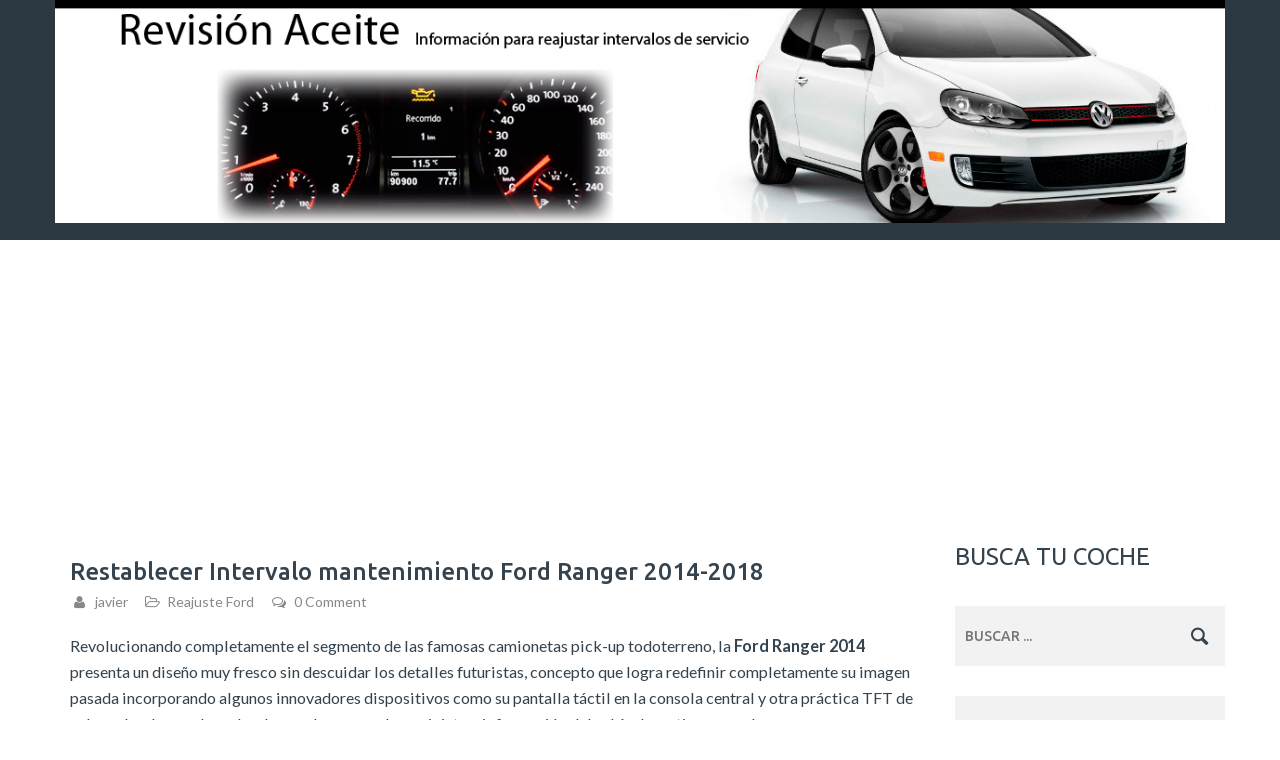

--- FILE ---
content_type: text/html; charset=UTF-8
request_url: https://www.revisionaceite.com/tag/aceite-para-ford/
body_size: 13390
content:
<!DOCTYPE html>
<html lang="es">
<head>
	<meta charset="UTF-8">
	<meta name="viewport" content="width=device-width, initial-scale=1">
	<meta name="description" content="Información para reajustar intervalos de servicio, luz de revisión de aceite, ajuste de indicador de servicio, indicador de cambio de aceite">
	<link rel="shortcut icon" href="https://www.revisionaceite.com/wp-content/themes/wr-elite/favicon.ico">
	<link rel="profile" href="https://gmpg.org/xfn/11">
	<link rel="pingback" href="https://www.revisionaceite.com/xmlrpc.php">
	<title>aceite para ford &#8211; Revisión de Aceite &#8211; Luz revisión</title>
<meta name='robots' content='max-image-preview:large' />
	<style>img:is([sizes="auto" i], [sizes^="auto," i]) { contain-intrinsic-size: 3000px 1500px }</style>
	<link rel='dns-prefetch' href='//ws.sharethis.com' />
<link rel='dns-prefetch' href='//www.googletagmanager.com' />
<link rel='dns-prefetch' href='//pagead2.googlesyndication.com' />
<link rel="alternate" type="application/rss+xml" title="Revisión de Aceite - Luz revisión &raquo; Feed" href="https://www.revisionaceite.com/feed/" />
<link rel="alternate" type="application/rss+xml" title="Revisión de Aceite - Luz revisión &raquo; Feed de los comentarios" href="https://www.revisionaceite.com/comments/feed/" />
<link rel="alternate" type="application/rss+xml" title="Revisión de Aceite - Luz revisión &raquo; Etiqueta aceite para ford del feed" href="https://www.revisionaceite.com/tag/aceite-para-ford/feed/" />
<script type="text/javascript">
/* <![CDATA[ */
window._wpemojiSettings = {"baseUrl":"https:\/\/s.w.org\/images\/core\/emoji\/16.0.1\/72x72\/","ext":".png","svgUrl":"https:\/\/s.w.org\/images\/core\/emoji\/16.0.1\/svg\/","svgExt":".svg","source":{"concatemoji":"https:\/\/www.revisionaceite.com\/wp-includes\/js\/wp-emoji-release.min.js?ver=6.8.3"}};
/*! This file is auto-generated */
!function(s,n){var o,i,e;function c(e){try{var t={supportTests:e,timestamp:(new Date).valueOf()};sessionStorage.setItem(o,JSON.stringify(t))}catch(e){}}function p(e,t,n){e.clearRect(0,0,e.canvas.width,e.canvas.height),e.fillText(t,0,0);var t=new Uint32Array(e.getImageData(0,0,e.canvas.width,e.canvas.height).data),a=(e.clearRect(0,0,e.canvas.width,e.canvas.height),e.fillText(n,0,0),new Uint32Array(e.getImageData(0,0,e.canvas.width,e.canvas.height).data));return t.every(function(e,t){return e===a[t]})}function u(e,t){e.clearRect(0,0,e.canvas.width,e.canvas.height),e.fillText(t,0,0);for(var n=e.getImageData(16,16,1,1),a=0;a<n.data.length;a++)if(0!==n.data[a])return!1;return!0}function f(e,t,n,a){switch(t){case"flag":return n(e,"\ud83c\udff3\ufe0f\u200d\u26a7\ufe0f","\ud83c\udff3\ufe0f\u200b\u26a7\ufe0f")?!1:!n(e,"\ud83c\udde8\ud83c\uddf6","\ud83c\udde8\u200b\ud83c\uddf6")&&!n(e,"\ud83c\udff4\udb40\udc67\udb40\udc62\udb40\udc65\udb40\udc6e\udb40\udc67\udb40\udc7f","\ud83c\udff4\u200b\udb40\udc67\u200b\udb40\udc62\u200b\udb40\udc65\u200b\udb40\udc6e\u200b\udb40\udc67\u200b\udb40\udc7f");case"emoji":return!a(e,"\ud83e\udedf")}return!1}function g(e,t,n,a){var r="undefined"!=typeof WorkerGlobalScope&&self instanceof WorkerGlobalScope?new OffscreenCanvas(300,150):s.createElement("canvas"),o=r.getContext("2d",{willReadFrequently:!0}),i=(o.textBaseline="top",o.font="600 32px Arial",{});return e.forEach(function(e){i[e]=t(o,e,n,a)}),i}function t(e){var t=s.createElement("script");t.src=e,t.defer=!0,s.head.appendChild(t)}"undefined"!=typeof Promise&&(o="wpEmojiSettingsSupports",i=["flag","emoji"],n.supports={everything:!0,everythingExceptFlag:!0},e=new Promise(function(e){s.addEventListener("DOMContentLoaded",e,{once:!0})}),new Promise(function(t){var n=function(){try{var e=JSON.parse(sessionStorage.getItem(o));if("object"==typeof e&&"number"==typeof e.timestamp&&(new Date).valueOf()<e.timestamp+604800&&"object"==typeof e.supportTests)return e.supportTests}catch(e){}return null}();if(!n){if("undefined"!=typeof Worker&&"undefined"!=typeof OffscreenCanvas&&"undefined"!=typeof URL&&URL.createObjectURL&&"undefined"!=typeof Blob)try{var e="postMessage("+g.toString()+"("+[JSON.stringify(i),f.toString(),p.toString(),u.toString()].join(",")+"));",a=new Blob([e],{type:"text/javascript"}),r=new Worker(URL.createObjectURL(a),{name:"wpTestEmojiSupports"});return void(r.onmessage=function(e){c(n=e.data),r.terminate(),t(n)})}catch(e){}c(n=g(i,f,p,u))}t(n)}).then(function(e){for(var t in e)n.supports[t]=e[t],n.supports.everything=n.supports.everything&&n.supports[t],"flag"!==t&&(n.supports.everythingExceptFlag=n.supports.everythingExceptFlag&&n.supports[t]);n.supports.everythingExceptFlag=n.supports.everythingExceptFlag&&!n.supports.flag,n.DOMReady=!1,n.readyCallback=function(){n.DOMReady=!0}}).then(function(){return e}).then(function(){var e;n.supports.everything||(n.readyCallback(),(e=n.source||{}).concatemoji?t(e.concatemoji):e.wpemoji&&e.twemoji&&(t(e.twemoji),t(e.wpemoji)))}))}((window,document),window._wpemojiSettings);
/* ]]> */
</script>
<link rel='stylesheet' id='argpd-informbox-css' href='https://www.revisionaceite.com/wp-content/plugins/adapta-rgpd/assets/css/inform-box-simple.css?ver=1.3.9' type='text/css' media='all' />
<link rel='stylesheet' id='argpd-cookies-eu-banner-css' href='https://www.revisionaceite.com/wp-content/plugins/adapta-rgpd/assets/css/cookies-banner-classic.css?ver=1.3.9' type='text/css' media='all' />
<style id='wp-emoji-styles-inline-css' type='text/css'>

	img.wp-smiley, img.emoji {
		display: inline !important;
		border: none !important;
		box-shadow: none !important;
		height: 1em !important;
		width: 1em !important;
		margin: 0 0.07em !important;
		vertical-align: -0.1em !important;
		background: none !important;
		padding: 0 !important;
	}
</style>
<link rel='stylesheet' id='wp-block-library-css' href='https://www.revisionaceite.com/wp-includes/css/dist/block-library/style.min.css?ver=6.8.3' type='text/css' media='all' />
<style id='classic-theme-styles-inline-css' type='text/css'>
/*! This file is auto-generated */
.wp-block-button__link{color:#fff;background-color:#32373c;border-radius:9999px;box-shadow:none;text-decoration:none;padding:calc(.667em + 2px) calc(1.333em + 2px);font-size:1.125em}.wp-block-file__button{background:#32373c;color:#fff;text-decoration:none}
</style>
<link rel='stylesheet' id='wpda_like_box_gutenberg_css-css' href='https://www.revisionaceite.com/wp-content/plugins/like-box/includes/gutenberg/style.css?ver=6.8.3' type='text/css' media='all' />
<style id='wpecounter-most-viewed-block-style-inline-css' type='text/css'>
.mvpb-post-list {
    margin: 0;
    list-style: none;
}
</style>
<style id='global-styles-inline-css' type='text/css'>
:root{--wp--preset--aspect-ratio--square: 1;--wp--preset--aspect-ratio--4-3: 4/3;--wp--preset--aspect-ratio--3-4: 3/4;--wp--preset--aspect-ratio--3-2: 3/2;--wp--preset--aspect-ratio--2-3: 2/3;--wp--preset--aspect-ratio--16-9: 16/9;--wp--preset--aspect-ratio--9-16: 9/16;--wp--preset--color--black: #000000;--wp--preset--color--cyan-bluish-gray: #abb8c3;--wp--preset--color--white: #ffffff;--wp--preset--color--pale-pink: #f78da7;--wp--preset--color--vivid-red: #cf2e2e;--wp--preset--color--luminous-vivid-orange: #ff6900;--wp--preset--color--luminous-vivid-amber: #fcb900;--wp--preset--color--light-green-cyan: #7bdcb5;--wp--preset--color--vivid-green-cyan: #00d084;--wp--preset--color--pale-cyan-blue: #8ed1fc;--wp--preset--color--vivid-cyan-blue: #0693e3;--wp--preset--color--vivid-purple: #9b51e0;--wp--preset--gradient--vivid-cyan-blue-to-vivid-purple: linear-gradient(135deg,rgba(6,147,227,1) 0%,rgb(155,81,224) 100%);--wp--preset--gradient--light-green-cyan-to-vivid-green-cyan: linear-gradient(135deg,rgb(122,220,180) 0%,rgb(0,208,130) 100%);--wp--preset--gradient--luminous-vivid-amber-to-luminous-vivid-orange: linear-gradient(135deg,rgba(252,185,0,1) 0%,rgba(255,105,0,1) 100%);--wp--preset--gradient--luminous-vivid-orange-to-vivid-red: linear-gradient(135deg,rgba(255,105,0,1) 0%,rgb(207,46,46) 100%);--wp--preset--gradient--very-light-gray-to-cyan-bluish-gray: linear-gradient(135deg,rgb(238,238,238) 0%,rgb(169,184,195) 100%);--wp--preset--gradient--cool-to-warm-spectrum: linear-gradient(135deg,rgb(74,234,220) 0%,rgb(151,120,209) 20%,rgb(207,42,186) 40%,rgb(238,44,130) 60%,rgb(251,105,98) 80%,rgb(254,248,76) 100%);--wp--preset--gradient--blush-light-purple: linear-gradient(135deg,rgb(255,206,236) 0%,rgb(152,150,240) 100%);--wp--preset--gradient--blush-bordeaux: linear-gradient(135deg,rgb(254,205,165) 0%,rgb(254,45,45) 50%,rgb(107,0,62) 100%);--wp--preset--gradient--luminous-dusk: linear-gradient(135deg,rgb(255,203,112) 0%,rgb(199,81,192) 50%,rgb(65,88,208) 100%);--wp--preset--gradient--pale-ocean: linear-gradient(135deg,rgb(255,245,203) 0%,rgb(182,227,212) 50%,rgb(51,167,181) 100%);--wp--preset--gradient--electric-grass: linear-gradient(135deg,rgb(202,248,128) 0%,rgb(113,206,126) 100%);--wp--preset--gradient--midnight: linear-gradient(135deg,rgb(2,3,129) 0%,rgb(40,116,252) 100%);--wp--preset--font-size--small: 13px;--wp--preset--font-size--medium: 20px;--wp--preset--font-size--large: 36px;--wp--preset--font-size--x-large: 42px;--wp--preset--spacing--20: 0.44rem;--wp--preset--spacing--30: 0.67rem;--wp--preset--spacing--40: 1rem;--wp--preset--spacing--50: 1.5rem;--wp--preset--spacing--60: 2.25rem;--wp--preset--spacing--70: 3.38rem;--wp--preset--spacing--80: 5.06rem;--wp--preset--shadow--natural: 6px 6px 9px rgba(0, 0, 0, 0.2);--wp--preset--shadow--deep: 12px 12px 50px rgba(0, 0, 0, 0.4);--wp--preset--shadow--sharp: 6px 6px 0px rgba(0, 0, 0, 0.2);--wp--preset--shadow--outlined: 6px 6px 0px -3px rgba(255, 255, 255, 1), 6px 6px rgba(0, 0, 0, 1);--wp--preset--shadow--crisp: 6px 6px 0px rgba(0, 0, 0, 1);}:where(.is-layout-flex){gap: 0.5em;}:where(.is-layout-grid){gap: 0.5em;}body .is-layout-flex{display: flex;}.is-layout-flex{flex-wrap: wrap;align-items: center;}.is-layout-flex > :is(*, div){margin: 0;}body .is-layout-grid{display: grid;}.is-layout-grid > :is(*, div){margin: 0;}:where(.wp-block-columns.is-layout-flex){gap: 2em;}:where(.wp-block-columns.is-layout-grid){gap: 2em;}:where(.wp-block-post-template.is-layout-flex){gap: 1.25em;}:where(.wp-block-post-template.is-layout-grid){gap: 1.25em;}.has-black-color{color: var(--wp--preset--color--black) !important;}.has-cyan-bluish-gray-color{color: var(--wp--preset--color--cyan-bluish-gray) !important;}.has-white-color{color: var(--wp--preset--color--white) !important;}.has-pale-pink-color{color: var(--wp--preset--color--pale-pink) !important;}.has-vivid-red-color{color: var(--wp--preset--color--vivid-red) !important;}.has-luminous-vivid-orange-color{color: var(--wp--preset--color--luminous-vivid-orange) !important;}.has-luminous-vivid-amber-color{color: var(--wp--preset--color--luminous-vivid-amber) !important;}.has-light-green-cyan-color{color: var(--wp--preset--color--light-green-cyan) !important;}.has-vivid-green-cyan-color{color: var(--wp--preset--color--vivid-green-cyan) !important;}.has-pale-cyan-blue-color{color: var(--wp--preset--color--pale-cyan-blue) !important;}.has-vivid-cyan-blue-color{color: var(--wp--preset--color--vivid-cyan-blue) !important;}.has-vivid-purple-color{color: var(--wp--preset--color--vivid-purple) !important;}.has-black-background-color{background-color: var(--wp--preset--color--black) !important;}.has-cyan-bluish-gray-background-color{background-color: var(--wp--preset--color--cyan-bluish-gray) !important;}.has-white-background-color{background-color: var(--wp--preset--color--white) !important;}.has-pale-pink-background-color{background-color: var(--wp--preset--color--pale-pink) !important;}.has-vivid-red-background-color{background-color: var(--wp--preset--color--vivid-red) !important;}.has-luminous-vivid-orange-background-color{background-color: var(--wp--preset--color--luminous-vivid-orange) !important;}.has-luminous-vivid-amber-background-color{background-color: var(--wp--preset--color--luminous-vivid-amber) !important;}.has-light-green-cyan-background-color{background-color: var(--wp--preset--color--light-green-cyan) !important;}.has-vivid-green-cyan-background-color{background-color: var(--wp--preset--color--vivid-green-cyan) !important;}.has-pale-cyan-blue-background-color{background-color: var(--wp--preset--color--pale-cyan-blue) !important;}.has-vivid-cyan-blue-background-color{background-color: var(--wp--preset--color--vivid-cyan-blue) !important;}.has-vivid-purple-background-color{background-color: var(--wp--preset--color--vivid-purple) !important;}.has-black-border-color{border-color: var(--wp--preset--color--black) !important;}.has-cyan-bluish-gray-border-color{border-color: var(--wp--preset--color--cyan-bluish-gray) !important;}.has-white-border-color{border-color: var(--wp--preset--color--white) !important;}.has-pale-pink-border-color{border-color: var(--wp--preset--color--pale-pink) !important;}.has-vivid-red-border-color{border-color: var(--wp--preset--color--vivid-red) !important;}.has-luminous-vivid-orange-border-color{border-color: var(--wp--preset--color--luminous-vivid-orange) !important;}.has-luminous-vivid-amber-border-color{border-color: var(--wp--preset--color--luminous-vivid-amber) !important;}.has-light-green-cyan-border-color{border-color: var(--wp--preset--color--light-green-cyan) !important;}.has-vivid-green-cyan-border-color{border-color: var(--wp--preset--color--vivid-green-cyan) !important;}.has-pale-cyan-blue-border-color{border-color: var(--wp--preset--color--pale-cyan-blue) !important;}.has-vivid-cyan-blue-border-color{border-color: var(--wp--preset--color--vivid-cyan-blue) !important;}.has-vivid-purple-border-color{border-color: var(--wp--preset--color--vivid-purple) !important;}.has-vivid-cyan-blue-to-vivid-purple-gradient-background{background: var(--wp--preset--gradient--vivid-cyan-blue-to-vivid-purple) !important;}.has-light-green-cyan-to-vivid-green-cyan-gradient-background{background: var(--wp--preset--gradient--light-green-cyan-to-vivid-green-cyan) !important;}.has-luminous-vivid-amber-to-luminous-vivid-orange-gradient-background{background: var(--wp--preset--gradient--luminous-vivid-amber-to-luminous-vivid-orange) !important;}.has-luminous-vivid-orange-to-vivid-red-gradient-background{background: var(--wp--preset--gradient--luminous-vivid-orange-to-vivid-red) !important;}.has-very-light-gray-to-cyan-bluish-gray-gradient-background{background: var(--wp--preset--gradient--very-light-gray-to-cyan-bluish-gray) !important;}.has-cool-to-warm-spectrum-gradient-background{background: var(--wp--preset--gradient--cool-to-warm-spectrum) !important;}.has-blush-light-purple-gradient-background{background: var(--wp--preset--gradient--blush-light-purple) !important;}.has-blush-bordeaux-gradient-background{background: var(--wp--preset--gradient--blush-bordeaux) !important;}.has-luminous-dusk-gradient-background{background: var(--wp--preset--gradient--luminous-dusk) !important;}.has-pale-ocean-gradient-background{background: var(--wp--preset--gradient--pale-ocean) !important;}.has-electric-grass-gradient-background{background: var(--wp--preset--gradient--electric-grass) !important;}.has-midnight-gradient-background{background: var(--wp--preset--gradient--midnight) !important;}.has-small-font-size{font-size: var(--wp--preset--font-size--small) !important;}.has-medium-font-size{font-size: var(--wp--preset--font-size--medium) !important;}.has-large-font-size{font-size: var(--wp--preset--font-size--large) !important;}.has-x-large-font-size{font-size: var(--wp--preset--font-size--x-large) !important;}
:where(.wp-block-post-template.is-layout-flex){gap: 1.25em;}:where(.wp-block-post-template.is-layout-grid){gap: 1.25em;}
:where(.wp-block-columns.is-layout-flex){gap: 2em;}:where(.wp-block-columns.is-layout-grid){gap: 2em;}
:root :where(.wp-block-pullquote){font-size: 1.5em;line-height: 1.6;}
</style>
<link rel='stylesheet' id='contact-form-7-css' href='https://www.revisionaceite.com/wp-content/plugins/contact-form-7/includes/css/styles.css?ver=6.1' type='text/css' media='all' />
<link rel='stylesheet' id='wp-postratings-css' href='https://www.revisionaceite.com/wp-content/plugins/wp-postratings/css/postratings-css.css?ver=1.91.2' type='text/css' media='all' />
<link rel='stylesheet' id='ppress-frontend-css' href='https://www.revisionaceite.com/wp-content/plugins/wp-user-avatar/assets/css/frontend.min.css?ver=4.16.3' type='text/css' media='all' />
<link rel='stylesheet' id='ppress-flatpickr-css' href='https://www.revisionaceite.com/wp-content/plugins/wp-user-avatar/assets/flatpickr/flatpickr.min.css?ver=4.16.3' type='text/css' media='all' />
<link rel='stylesheet' id='ppress-select2-css' href='https://www.revisionaceite.com/wp-content/plugins/wp-user-avatar/assets/select2/select2.min.css?ver=6.8.3' type='text/css' media='all' />
<link rel='stylesheet' id='owl-carousel-css' href='https://www.revisionaceite.com/wp-content/themes/wr-elite/assets/css/vendor/owl.carousel.css?ver=6.8.3' type='text/css' media='all' />
<link rel='stylesheet' id='dashicons-css' href='https://www.revisionaceite.com/wp-includes/css/dashicons.min.css?ver=6.8.3' type='text/css' media='all' />
<link rel='stylesheet' id='elite-main-css' href='https://www.revisionaceite.com/wp-content/themes/wr-elite/assets/css/main.css?ver=6.8.3' type='text/css' media='all' />
<link rel='stylesheet' id='elite-responsive-css' href='https://www.revisionaceite.com/wp-content/themes/wr-elite/assets/css/responsive.css?ver=6.8.3' type='text/css' media='screen' />
<link rel='stylesheet' id='animated-css' href='https://www.revisionaceite.com/wp-content/plugins/like-box/includes/style/effects.css?ver=6.8.3' type='text/css' media='all' />
<link rel='stylesheet' id='front_end_like_box-css' href='https://www.revisionaceite.com/wp-content/plugins/like-box/includes/style/style.css?ver=6.8.3' type='text/css' media='all' />
<link rel='stylesheet' id='thickbox-css' href='https://www.revisionaceite.com/wp-includes/js/thickbox/thickbox.css?ver=6.8.3' type='text/css' media='all' />
<script type="text/javascript" src="https://www.revisionaceite.com/wp-includes/js/jquery/jquery.min.js?ver=3.7.1" id="jquery-core-js"></script>
<script type="text/javascript" src="https://www.revisionaceite.com/wp-includes/js/jquery/jquery-migrate.min.js?ver=3.4.1" id="jquery-migrate-js"></script>
<script type="text/javascript" src="https://www.revisionaceite.com/wp-content/plugins/adapta-rgpd/assets/js/cookies-eu-banner.js?ver=1.3.9" id="argpd-cookies-eu-banner-js"></script>
<script id='st_insights_js' type="text/javascript" src="https://ws.sharethis.com/button/st_insights.js?publisher=4d48b7c5-0ae3-43d4-bfbe-3ff8c17a8ae6&amp;product=simpleshare&amp;ver=8.5.2" id="ssba-sharethis-js"></script>
<script type="text/javascript" src="https://www.revisionaceite.com/wp-content/plugins/wp-user-avatar/assets/flatpickr/flatpickr.min.js?ver=4.16.3" id="ppress-flatpickr-js"></script>
<script type="text/javascript" src="https://www.revisionaceite.com/wp-content/plugins/wp-user-avatar/assets/select2/select2.min.js?ver=4.16.3" id="ppress-select2-js"></script>

<!-- Fragmento de código de la etiqueta de Google (gtag.js) añadida por Site Kit -->
<!-- Fragmento de código de Google Analytics añadido por Site Kit -->

<script type="text/javascript" id="google_gtagjs-js-after">
/* <![CDATA[ */
window.dataLayer = window.dataLayer || [];function gtag(){dataLayer.push(arguments);}
gtag("set","linker",{"domains":["www.revisionaceite.com"]});
gtag("js", new Date());
gtag("set", "developer_id.dZTNiMT", true);
gtag("config", "GT-K52GB8V");
/* ]]> */
</script>
<script type="text/javascript" src="https://www.revisionaceite.com/wp-content/plugins/like-box/includes/javascript/front_end_js.js?ver=6.8.3" id="like-box-front-end-js"></script>
<link rel="https://api.w.org/" href="https://www.revisionaceite.com/wp-json/" /><link rel="alternate" title="JSON" type="application/json" href="https://www.revisionaceite.com/wp-json/wp/v2/tags/119" /><link rel="EditURI" type="application/rsd+xml" title="RSD" href="https://www.revisionaceite.com/xmlrpc.php?rsd" />
<meta name="generator" content="WordPress 6.8.3" />
<meta name="generator" content="Site Kit by Google 1.158.0" />
<!-- Metaetiquetas de Google AdSense añadidas por Site Kit -->
<meta name="google-adsense-platform-account" content="ca-host-pub-2644536267352236">
<meta name="google-adsense-platform-domain" content="sitekit.withgoogle.com">
<!-- Acabar con las metaetiquetas de Google AdSense añadidas por Site Kit -->
<style type="text/css">.recentcomments a{display:inline !important;padding:0 !important;margin:0 !important;}</style>
<!-- Fragmento de código de Google Adsense añadido por Site Kit -->
<script type="text/javascript" async="async" src="https://pagead2.googlesyndication.com/pagead/js/adsbygoogle.js?client=ca-pub-5352880338748900&amp;host=ca-host-pub-2644536267352236" crossorigin="anonymous"></script>

<!-- Final del fragmento de código de Google Adsense añadido por Site Kit -->
<!-- Global site tag (gtag.js) - Google Analytics -->

	
<script async custom-element="amp-auto-ads"
        src="https://cdn.ampproject.org/v0/amp-auto-ads-0.1.js">
</script>
	


</head>

<body class="archive tag tag-aceite-para-ford tag-119 wp-theme-wr-elite content-right" itemscope="itemscope" itemtype="https://schema.org/WebPage" >
<div id="page" class="hfeed site">


	<div id="content" class="site-content">

		<a href="https://www.revisionaceite.com"><div class="page-title">
	<div class="container">
		<img src="https://www.revisionaceite.com/wp-content/uploads/2014/06/Logo-RevisionAceite2.jpg" alt="Revisi�n Aceite - Luz revisi�n" />
	</div><!-- .container -->
</div></a><!-- page-title -->
			<div class="container">
<center>
	<div class="publicity1">
			<script async src="//pagead2.googlesyndication.com/pagead/js/adsbygoogle.js"></script>
		<!-- Aceite_top -->
		<ins class="adsbygoogle"
			 style="display:block"
			 data-ad-client="ca-pub-5352880338748900"
			 data-ad-slot="5039176093"
			 data-ad-format="auto"></ins>
		<script>
		(adsbygoogle = window.adsbygoogle || []).push({});
		</script>
	</div>
	
				</center>
				
				<center>
	<div class="publicity2">
			<script async src="//pagead2.googlesyndication.com/pagead/js/adsbygoogle.js"></script>
		<!-- Aceite_top_mobile -->
		<ins class="adsbygoogle"
			 style="display:block"
			 data-ad-client="ca-pub-5352880338748900"
			 data-ad-slot="2033313779"
			 data-ad-format="auto"></ins>
		<script>
		(adsbygoogle = window.adsbygoogle || []).push({});
		</script>

	</div>	
				</center>

	<section id="primary" class="content-area">
		<main id="main" class="site-main"  role="main" itemprop="mainContentOfPage" itemscope="itemscope" itemtype="https://schema.org/Blog" >

		
		<article id="post-3340" class="post-3340 post type-post status-publish format-standard hentry category-reajuste-ford tag-aceite-para-ford tag-lubricantes-para-ford-ranger tag-luz-de-servicio tag-reajuste-intervalo-ford" itemscope="itemscope" itemtype="https://schema.org/BlogPosting" itemprop="blogPost" >
	
		<div class="entry-content"  itemprop="text" >



			<div class="posted-entry">

				<h2 class="entry-title"  itemprop="headline" >
					<a href="https://www.revisionaceite.com/restablecer-intervalo-mantenimiento-ford-ranger-2014-2018/" rel="bookmark">Restablecer Intervalo mantenimiento Ford Ranger 2014-2018</a>				</h2><!-- entry-title -->

				<div class="entry-meta">
					<span class="byline"> <i class="icon-user"></i><span class="author vcard"><a class="url fn n" href="https://www.revisionaceite.com/author/javier/">javier</a></span></span><span class="cat-links"><i class="icon-category"></i><a href="https://www.revisionaceite.com/categoria/reajuste-ford/" rel="category tag">Reajuste Ford</a></span><span class="comments-link"><i class="icon-comments"></i><a href="https://www.revisionaceite.com/restablecer-intervalo-mantenimiento-ford-ranger-2014-2018/#respond">0 Comment</a></span>				</div><!-- .entry-meta -->
<a href="https://www.revisionaceite.com/restablecer-intervalo-mantenimiento-ford-ranger-2014-2018/">
				
<p>Revolucionando completamente el segmento de las famosas camionetas pick-up todoterreno, la <strong>Ford Ranger 2014</strong> presenta un diseño muy fresco sin descuidar los detalles futuristas, concepto que logra redefinir completamente su imagen pasada incorporando algunos innovadores dispositivos como su pantalla táctil en la consola central y otra práctica TFT de ocho pulgadas en el cuadro de mandos capaz de suministrar información del vehículo en tiempo real.</p> <a href="https://www.revisionaceite.com/restablecer-intervalo-mantenimiento-ford-ranger-2014-2018/#more-3340" class="more-link">Leer m&aacute;s <span class="screen-reader-text">«Restablecer Intervalo mantenimiento Ford Ranger 2014-2018»</span></a></a>			</div><!-- .posted-entry -->
		</div><!-- .entry-content -->
	</article><!-- #post-## -->
<article id="post-3243" class="post-3243 post type-post status-publish format-standard hentry category-reajuste-ford tag-aceite-para-ford tag-intervalo-de-servicio tag-intervalo-luz tag-reajuste-luz-aceite-ford" itemscope="itemscope" itemtype="https://schema.org/BlogPosting" itemprop="blogPost" >
	
		<div class="entry-content"  itemprop="text" >



			<div class="posted-entry">

				<h2 class="entry-title"  itemprop="headline" >
					<a href="https://www.revisionaceite.com/reajustar-intervalo-mantenimiento-ford-fusion-2012-2020/" rel="bookmark">Reajustar Intervalo Mantenimiento Ford Fusión 2012-2020</a>				</h2><!-- entry-title -->

				<div class="entry-meta">
					<span class="byline"> <i class="icon-user"></i><span class="author vcard"><a class="url fn n" href="https://www.revisionaceite.com/author/javier/">javier</a></span></span><span class="cat-links"><i class="icon-category"></i><a href="https://www.revisionaceite.com/categoria/reajuste-ford/" rel="category tag">Reajuste Ford</a></span><span class="comments-link"><i class="icon-comments"></i><a href="https://www.revisionaceite.com/reajustar-intervalo-mantenimiento-ford-fusion-2012-2020/#respond">0 Comment</a></span>				</div><!-- .entry-meta -->
<a href="https://www.revisionaceite.com/reajustar-intervalo-mantenimiento-ford-fusion-2012-2020/">
				
<p>Convertido desde principios de siglo en uno de los modelos más icónicos y representativos de la famosa casa estadounidense <em>Ford Motor Company</em>, el <strong>Ford Fusión</strong> fue uno de los primeros modelos a nivel mundial al que se incorporaba un innovador sistema motorizado Hibrido, conjugando perfectamente una aleación de combustión a gasolina y electricidad.</p> <a href="https://www.revisionaceite.com/reajustar-intervalo-mantenimiento-ford-fusion-2012-2020/#more-3243" class="more-link">Leer m&aacute;s <span class="screen-reader-text">«Reajustar Intervalo Mantenimiento Ford Fusión 2012-2020»</span></a></a>			</div><!-- .posted-entry -->
		</div><!-- .entry-content -->
	</article><!-- #post-## -->
<article id="post-2951" class="post-2951 post type-post status-publish format-standard hentry category-reajuste-ford tag-aceite-para-ford tag-ford-focus tag-luz-de-servicio tag-reajuste-luz tag-reajuste-luz-aceite tag-revision tag-sistema-tpms" itemscope="itemscope" itemtype="https://schema.org/BlogPosting" itemprop="blogPost" >
	
		<div class="entry-content"  itemprop="text" >



			<div class="posted-entry">

				<h2 class="entry-title"  itemprop="headline" >
					<a href="https://www.revisionaceite.com/reinicio-de-luz-del-sistema-tpms-del-ford-focus-2017-2020/" rel="bookmark">Reinicio de luz del sistema TPMS del Ford Focus 2017-2020</a>				</h2><!-- entry-title -->

				<div class="entry-meta">
					<span class="byline"> <i class="icon-user"></i><span class="author vcard"><a class="url fn n" href="https://www.revisionaceite.com/author/javier/">javier</a></span></span><span class="cat-links"><i class="icon-category"></i><a href="https://www.revisionaceite.com/categoria/reajuste-ford/" rel="category tag">Reajuste Ford</a></span><span class="comments-link"><i class="icon-comments"></i><a href="https://www.revisionaceite.com/reinicio-de-luz-del-sistema-tpms-del-ford-focus-2017-2020/#respond">0 Comment</a></span>				</div><!-- .entry-meta -->
<a href="https://www.revisionaceite.com/reinicio-de-luz-del-sistema-tpms-del-ford-focus-2017-2020/">
				
<p>El principal y único propósito del <strong>Sistema TPMS en Ford Focus</strong> <em>(Sistema de Monitoreo en la Presión de Llantas), </em>es indicar o alertar cuando la presión en alguna de las llantas de tú vehículo se encuentre por debajo de lo normal,  <a href="https://www.revisionaceite.com/reinicio-de-luz-del-sistema-tpms-del-ford-focus-2017-2020/#more-2951" class="more-link">Leer m&aacute;s <span class="screen-reader-text">«Reinicio de luz del sistema TPMS del Ford Focus 2017-2020»</span></a></p></a>			</div><!-- .posted-entry -->
		</div><!-- .entry-content -->
	</article><!-- #post-## -->
<article id="post-2963" class="post-2963 post type-post status-publish format-standard hentry category-reajuste-ford tag-aceite-para-ford tag-cambio-de-aceite-ecosport tag-reajuste-luz-aceite tag-restablecer-la-luz-aceite-ford" itemscope="itemscope" itemtype="https://schema.org/BlogPosting" itemprop="blogPost" >
	
		<div class="entry-content"  itemprop="text" >



			<div class="posted-entry">

				<h2 class="entry-title"  itemprop="headline" >
					<a href="https://www.revisionaceite.com/como-restablecer-la-luz-de-servicio-de-aceite-ford-ecosport-2014-2019/" rel="bookmark">¿Cómo restablecer la luz de servicio de aceite Ford EcoSport 2014-2019?</a>				</h2><!-- entry-title -->

				<div class="entry-meta">
					<span class="byline"> <i class="icon-user"></i><span class="author vcard"><a class="url fn n" href="https://www.revisionaceite.com/author/javier/">javier</a></span></span><span class="cat-links"><i class="icon-category"></i><a href="https://www.revisionaceite.com/categoria/reajuste-ford/" rel="category tag">Reajuste Ford</a></span><span class="comments-link"><i class="icon-comments"></i><a href="https://www.revisionaceite.com/como-restablecer-la-luz-de-servicio-de-aceite-ford-ecosport-2014-2019/#comments">1 Comment</a></span>				</div><!-- .entry-meta -->
<a href="https://www.revisionaceite.com/como-restablecer-la-luz-de-servicio-de-aceite-ford-ecosport-2014-2019/">
				
<p>Convertido en uno de los vehículos íconos de la casa estadounidense en todo el continente americano, la <strong>Ford EcoSport</strong> ha buscado redefinirse significativamente en los últimos años como un crossover subcompacto especialmente diseñado para la familia moderna, ya que aparte de sus inocultables propiedades de comodidad y transporte, muestra una total fortaleza solo encontrada en vehículos todoterrenos. <a href="https://www.revisionaceite.com/como-restablecer-la-luz-de-servicio-de-aceite-ford-ecosport-2014-2019/#more-2963" class="more-link">Leer m&aacute;s <span class="screen-reader-text">«¿Cómo restablecer la luz de servicio de aceite Ford EcoSport 2014-2019?»</span></a></p></a>			</div><!-- .posted-entry -->
		</div><!-- .entry-content -->
	</article><!-- #post-## -->
<article id="post-2824" class="post-2824 post type-post status-publish format-standard hentry category-reajuste-ford tag-aceite-para-ford tag-cambio-aceite tag-luz tag-luz-de-servicio tag-reajuste tag-revision" itemscope="itemscope" itemtype="https://schema.org/BlogPosting" itemprop="blogPost" >
	
		<div class="entry-content"  itemprop="text" >



			<div class="posted-entry">

				<h2 class="entry-title"  itemprop="headline" >
					<a href="https://www.revisionaceite.com/como-reiniciar-el-indicador-de-mantenimiento-del-ford-galaxy-2015-2020/" rel="bookmark">Como Reiniciar el indicador de mantenimiento del Ford Galaxy 2015-2020</a>				</h2><!-- entry-title -->

				<div class="entry-meta">
					<span class="byline"> <i class="icon-user"></i><span class="author vcard"><a class="url fn n" href="https://www.revisionaceite.com/author/javier/">javier</a></span></span><span class="cat-links"><i class="icon-category"></i><a href="https://www.revisionaceite.com/categoria/reajuste-ford/" rel="category tag">Reajuste Ford</a></span><span class="comments-link"><i class="icon-comments"></i><a href="https://www.revisionaceite.com/como-reiniciar-el-indicador-de-mantenimiento-del-ford-galaxy-2015-2020/#respond">0 Comment</a></span>				</div><!-- .entry-meta -->
<a href="https://www.revisionaceite.com/como-reiniciar-el-indicador-de-mantenimiento-del-ford-galaxy-2015-2020/">
				
<p>El <strong>Ford Galaxy</strong> es un imponente automóvil fabricado por la empresa norteamericana <em>Ford Motor Company</em>, el cual cuenta desde 2015, con su 3ra generación de monovolúmenes diseñados y adaptados perfectamente para familias numerosas, contando para ello con 7 cómodos puestos que lo ha convertido hasta la actualidad en uno de los preferidos en el mundo entero.</p> <a href="https://www.revisionaceite.com/como-reiniciar-el-indicador-de-mantenimiento-del-ford-galaxy-2015-2020/#more-2824" class="more-link">Leer m&aacute;s <span class="screen-reader-text">«Como Reiniciar el indicador de mantenimiento del Ford Galaxy 2015-2020»</span></a></a>			</div><!-- .posted-entry -->
		</div><!-- .entry-content -->
	</article><!-- #post-## -->

		</main><!-- #main -->

			<div id="primary-sidebar" class="primary-sidebar"  role="complementary" itemscope="itemscope" itemtype="https://schema.org/WPSideBar" >
		<aside id="search-2" class="widget widget_search"><h3 class="widget-title">Busca tu coche</h3><form role="search" method="get" class="search-form" action="https://www.revisionaceite.com/">
	<label>
		<input type="search" class="search-field" placeholder="Buscar ..." value="" name="s" title="Search for:" />
	</label>
	<button type="submit" class="search-submit"><i class="icon-search"></i></button>
</form></aside><aside id="custom_html-2" class="widget_text widget widget_custom_html"><div class="textwidget custom-html-widget"><script async src="//pagead2.googlesyndication.com/pagead/js/adsbygoogle.js"></script>
<!-- aceite_sidebar -->
<ins class="adsbygoogle"
     style="display:block"
     data-ad-client="ca-pub-5352880338748900"
     data-ad-slot="7226355733"
     data-ad-format="auto"></ins>
<script>
(adsbygoogle = window.adsbygoogle || []).push({});
</script></div></aside><aside id="categories-2" class="widget widget_categories"><h3 class="widget-title">Categorías</h3>
			<ul>
					<li class="cat-item cat-item-93"><a href="https://www.revisionaceite.com/categoria/codigos-error-obd2/">Códigos error OBD2</a>
</li>
	<li class="cat-item cat-item-1"><a href="https://www.revisionaceite.com/categoria/reajuste-alfa-romeo/">Reajuste Alfa Romeo</a>
</li>
	<li class="cat-item cat-item-2"><a href="https://www.revisionaceite.com/categoria/reajuste-audi/">Reajuste Audi</a>
</li>
	<li class="cat-item cat-item-3"><a href="https://www.revisionaceite.com/categoria/reajuste-bmw/">Reajuste BMW</a>
</li>
	<li class="cat-item cat-item-4"><a href="https://www.revisionaceite.com/categoria/reajuste-chevrolet/">Reajuste Chevrolet</a>
</li>
	<li class="cat-item cat-item-5"><a href="https://www.revisionaceite.com/categoria/reajuste-chrysler/">Reajuste Chrysler</a>
</li>
	<li class="cat-item cat-item-11"><a href="https://www.revisionaceite.com/categoria/reajuste-citroen/">Reajuste Citroen</a>
</li>
	<li class="cat-item cat-item-12"><a href="https://www.revisionaceite.com/categoria/reajuste-dacia/">Reajuste Dacia</a>
</li>
	<li class="cat-item cat-item-14"><a href="https://www.revisionaceite.com/categoria/reajuste-dodge/">Reajuste Dodge</a>
</li>
	<li class="cat-item cat-item-15"><a href="https://www.revisionaceite.com/categoria/reajuste-fiat/">Reajuste Fiat</a>
</li>
	<li class="cat-item cat-item-16"><a href="https://www.revisionaceite.com/categoria/reajuste-ford/">Reajuste Ford</a>
</li>
	<li class="cat-item cat-item-17"><a href="https://www.revisionaceite.com/categoria/reajuste-honda/">Reajuste Honda</a>
</li>
	<li class="cat-item cat-item-18"><a href="https://www.revisionaceite.com/categoria/reajuste-hyundai/">Reajuste Hyundai</a>
</li>
	<li class="cat-item cat-item-19"><a href="https://www.revisionaceite.com/categoria/reajuste-isuzu/">Reajuste Isuzu</a>
</li>
	<li class="cat-item cat-item-20"><a href="https://www.revisionaceite.com/categoria/reajuste-iveco/">Reajuste Iveco</a>
</li>
	<li class="cat-item cat-item-21"><a href="https://www.revisionaceite.com/categoria/reajuste-jaguar/">Reajuste Jaguar</a>
</li>
	<li class="cat-item cat-item-22"><a href="https://www.revisionaceite.com/categoria/reajuste-jeep/">Reajuste Jeep</a>
</li>
	<li class="cat-item cat-item-23"><a href="https://www.revisionaceite.com/categoria/reajuste-kia/">Reajuste Kia</a>
</li>
	<li class="cat-item cat-item-24"><a href="https://www.revisionaceite.com/categoria/reajuste-lancia/">Reajuste Lancia</a>
</li>
	<li class="cat-item cat-item-25"><a href="https://www.revisionaceite.com/categoria/reajuste-land-rover/">Reajuste Land Rover</a>
</li>
	<li class="cat-item cat-item-26"><a href="https://www.revisionaceite.com/categoria/reajuste-lexus/">Reajuste Lexus</a>
</li>
	<li class="cat-item cat-item-27"><a href="https://www.revisionaceite.com/categoria/reajuste-mazda/">Reajuste Mazda</a>
</li>
	<li class="cat-item cat-item-28"><a href="https://www.revisionaceite.com/categoria/reajuste-mercedes-benz/">Reajuste Mercedes-Benz</a>
</li>
	<li class="cat-item cat-item-29"><a href="https://www.revisionaceite.com/categoria/reajuste-mini/">Reajuste Mini</a>
</li>
	<li class="cat-item cat-item-30"><a href="https://www.revisionaceite.com/categoria/reajuste-mitsubishi/">Reajuste Mitsubishi</a>
</li>
	<li class="cat-item cat-item-31"><a href="https://www.revisionaceite.com/categoria/reajuste-nissan/">Reajuste Nissan</a>
</li>
	<li class="cat-item cat-item-32"><a href="https://www.revisionaceite.com/categoria/reajuste-opel/">Reajuste Opel</a>
</li>
	<li class="cat-item cat-item-33"><a href="https://www.revisionaceite.com/categoria/reajuste-peugeot/">Reajuste Peugeot</a>
</li>
	<li class="cat-item cat-item-34"><a href="https://www.revisionaceite.com/categoria/reajuste-renault/">Reajuste Renault</a>
</li>
	<li class="cat-item cat-item-35"><a href="https://www.revisionaceite.com/categoria/reajuste-rover/">Reajuste Rover</a>
</li>
	<li class="cat-item cat-item-36"><a href="https://www.revisionaceite.com/categoria/reajuste-saab/">Reajuste Saab</a>
</li>
	<li class="cat-item cat-item-37"><a href="https://www.revisionaceite.com/categoria/reajuste-seat/">Reajuste Seat</a>
</li>
	<li class="cat-item cat-item-38"><a href="https://www.revisionaceite.com/categoria/reajuste-skoda/">Reajuste Skoda</a>
</li>
	<li class="cat-item cat-item-39"><a href="https://www.revisionaceite.com/categoria/reajuste-smart/">Reajuste Smart</a>
</li>
	<li class="cat-item cat-item-254"><a href="https://www.revisionaceite.com/categoria/reajuste-subaru/">Reajuste Subaru</a>
</li>
	<li class="cat-item cat-item-40"><a href="https://www.revisionaceite.com/categoria/reajuste-suzuki/">Reajuste Suzuki</a>
</li>
	<li class="cat-item cat-item-41"><a href="https://www.revisionaceite.com/categoria/reajuste-toyota/">Reajuste Toyota</a>
</li>
	<li class="cat-item cat-item-42"><a href="https://www.revisionaceite.com/categoria/reajuste-volkswagen-vw/">Reajuste Volkswagen VW</a>
</li>
			</ul>

			</aside><aside id="recent-comments-6" class="widget widget_recent_comments"><h3 class="widget-title">Comentarios</h3><ul id="recentcomments"><li class="recentcomments"><span class="comment-author-link">Jesús Rafael Mujica Henríquez</span> en <a href="https://www.revisionaceite.com/reajuste-de-intervalo-en-citroen-c4/#comment-9900">Reajuste de intervalo en Citroen C4</a></li><li class="recentcomments"><span class="comment-author-link">Juan jose Cano martinez</span> en <a href="https://www.revisionaceite.com/reajuste-de-intervalo-en-renault-master-ii/#comment-9843">Reajuste de intervalo en Renault Master II</a></li><li class="recentcomments"><span class="comment-author-link">Ariel Arcia</span> en <a href="https://www.revisionaceite.com/reseteo-aviso-de-servicio-para-mitsubishi-outlander-2016-2020/#comment-9747">Reseteo aviso de servicio para Mitsubishi Outlander 2016-2020</a></li><li class="recentcomments"><span class="comment-author-link">anthony santos</span> en <a href="https://www.revisionaceite.com/restablecer-vida-util-aceite-honda-civic-2018-2020/#comment-9541">Restablecer vida útil aceite Honda Civic 2018-2020</a></li><li class="recentcomments"><span class="comment-author-link">Pablo Rivera</span> en <a href="https://www.revisionaceite.com/reseteo-aviso-de-servicio-para-mitsubishi-outlander-2016-2020/#comment-9304">Reseteo aviso de servicio para Mitsubishi Outlander 2016-2020</a></li></ul></aside>	</div>

	</section><!-- #primary -->

			</div><!-- .container -->

		</div><!-- #content -->

		<footer id="colophon" class="site-footer"  role="contentinfo" itemscope="itemscope" itemtype="https://schema.org/WPFooter" >
			<div class="container">
				<div class="logo-footer">
					<a href="https://www.revisionaceite.com/" rel="home">Revisión de Aceite &#8211; Luz revisión</a>

				</div><!-- .logo-footer -->
				<div class="site-info">
					<b>Elite</b> © 2020 				</div><!-- .site-info -->
			</div>
		</footer><!-- #colophon -->
	</div><!-- .container -->
	<a href="#" class="back-to-top"><i class="icon-angle-up"></i></a>
</div><!-- #page -->

<script type="speculationrules">
{"prefetch":[{"source":"document","where":{"and":[{"href_matches":"\/*"},{"not":{"href_matches":["\/wp-*.php","\/wp-admin\/*","\/wp-content\/uploads\/*","\/wp-content\/*","\/wp-content\/plugins\/*","\/wp-content\/themes\/wr-elite\/*","\/*\\?(.+)"]}},{"not":{"selector_matches":"a[rel~=\"nofollow\"]"}},{"not":{"selector_matches":".no-prefetch, .no-prefetch a"}}]},"eagerness":"conservative"}]}
</script>

<div class="argpd-footer"><ul id="menu-textos-legales-adapta-rgpd" class=""><li><a href="https://www.revisionaceite.com/aviso-legal/">Aviso Legal</a></li><li><a href="https://www.revisionaceite.com/politica-de-privacidad/">Política de Privacidad</a></li><li><a href="https://www.revisionaceite.com/politica-de-cookies/">Política de Cookies</a></li></ul></div>
<div id="cookies-eu-wrapper">
    <div 
      id="cookies-eu-banner"       
      data-wait-remove="250"
      >      
      <div id="cookies-eu-label">
          Esta web utiliza cookies propias y de terceros para su correcto funcionamiento y para fines analíticos y para mostrarte publicidad relacionada con sus preferencias en base a un perfil elaborado a partir de tus hábitos de navegación. Contiene enlaces a sitios web de terceros con políticas de privacidad ajenas que podrás aceptar o no cuando accedas a ellos. Al hacer clic en el botón Aceptar, acepta el uso de estas tecnologías y el procesamiento de tus datos para estos propósitos.
          
          <a class="argpd-cookies-politica" rel="nofollow" id="cookies-eu-more" href="https://www.revisionaceite.com/personalizar-cookies/">Más información</a>



      </div>

      <div id="cookies-eu-buttons">
        <button id="cookies-eu-reject" class="cookies-eu-reject">Rechazar</button>
        <button id="cookies-eu-accept" class="cookies-eu-accept">Aceptar</button></div>
    </div>
</div>

<div id="cookies-eu-banner-closed">
  <span>Privacidad</span>
</div>
<script type="text/javascript" src="https://www.revisionaceite.com/wp-includes/js/dist/hooks.min.js?ver=4d63a3d491d11ffd8ac6" id="wp-hooks-js"></script>
<script type="text/javascript" src="https://www.revisionaceite.com/wp-includes/js/dist/i18n.min.js?ver=5e580eb46a90c2b997e6" id="wp-i18n-js"></script>
<script type="text/javascript" id="wp-i18n-js-after">
/* <![CDATA[ */
wp.i18n.setLocaleData( { 'text direction\u0004ltr': [ 'ltr' ] } );
/* ]]> */
</script>
<script type="text/javascript" src="https://www.revisionaceite.com/wp-content/plugins/contact-form-7/includes/swv/js/index.js?ver=6.1" id="swv-js"></script>
<script type="text/javascript" id="contact-form-7-js-translations">
/* <![CDATA[ */
( function( domain, translations ) {
	var localeData = translations.locale_data[ domain ] || translations.locale_data.messages;
	localeData[""].domain = domain;
	wp.i18n.setLocaleData( localeData, domain );
} )( "contact-form-7", {"translation-revision-date":"2025-06-26 10:54:55+0000","generator":"GlotPress\/4.0.1","domain":"messages","locale_data":{"messages":{"":{"domain":"messages","plural-forms":"nplurals=2; plural=n != 1;","lang":"es"},"This contact form is placed in the wrong place.":["Este formulario de contacto est\u00e1 situado en el lugar incorrecto."],"Error:":["Error:"]}},"comment":{"reference":"includes\/js\/index.js"}} );
/* ]]> */
</script>
<script type="text/javascript" id="contact-form-7-js-before">
/* <![CDATA[ */
var wpcf7 = {
    "api": {
        "root": "https:\/\/www.revisionaceite.com\/wp-json\/",
        "namespace": "contact-form-7\/v1"
    },
    "cached": 1
};
/* ]]> */
</script>
<script type="text/javascript" src="https://www.revisionaceite.com/wp-content/plugins/contact-form-7/includes/js/index.js?ver=6.1" id="contact-form-7-js"></script>
<script type="text/javascript" src="https://www.revisionaceite.com/wp-content/plugins/simple-share-buttons-adder/js/ssba.js?ver=1738166857" id="simple-share-buttons-adder-ssba-js"></script>
<script type="text/javascript" id="simple-share-buttons-adder-ssba-js-after">
/* <![CDATA[ */
Main.boot( [] );
/* ]]> */
</script>
<script type="text/javascript" id="wp-postratings-js-extra">
/* <![CDATA[ */
var ratingsL10n = {"plugin_url":"https:\/\/www.revisionaceite.com\/wp-content\/plugins\/wp-postratings","ajax_url":"https:\/\/www.revisionaceite.com\/wp-admin\/admin-ajax.php","text_wait":"Por favor, valora solo 1 elemento cada vez.","image":"stars_crystal","image_ext":"gif","max":"5","show_loading":"1","show_fading":"1","custom":"0"};
var ratings_mouseover_image=new Image();ratings_mouseover_image.src="https://www.revisionaceite.com/wp-content/plugins/wp-postratings/images/stars_crystal/rating_over.gif";;
/* ]]> */
</script>
<script type="text/javascript" src="https://www.revisionaceite.com/wp-content/plugins/wp-postratings/js/postratings-js.js?ver=1.91.2" id="wp-postratings-js"></script>
<script type="text/javascript" id="ppress-frontend-script-js-extra">
/* <![CDATA[ */
var pp_ajax_form = {"ajaxurl":"https:\/\/www.revisionaceite.com\/wp-admin\/admin-ajax.php","confirm_delete":"\u00bfEst\u00e1s seguro?","deleting_text":"Borrando...","deleting_error":"Ha ocurrido un error. Por favor, int\u00e9ntalo de nuevo.","nonce":"78c113f1d3","disable_ajax_form":"false","is_checkout":"0","is_checkout_tax_enabled":"0","is_checkout_autoscroll_enabled":"true"};
/* ]]> */
</script>
<script type="text/javascript" src="https://www.revisionaceite.com/wp-content/plugins/wp-user-avatar/assets/js/frontend.min.js?ver=4.16.3" id="ppress-frontend-script-js"></script>
<script type="text/javascript" src="https://www.revisionaceite.com/wp-content/themes/wr-elite/assets/js/vendor/owl.carousel.js?ver=6.8.3" id="owl-carousel-script-js"></script>
<script type="text/javascript" src="https://www.revisionaceite.com/wp-content/themes/wr-elite/assets/js/vendor/jquery.singlePageNav.js?ver=6.8.3" id="single-pageNav-script-js"></script>
<script type="text/javascript" src="https://www.revisionaceite.com/wp-content/themes/wr-elite/assets/js/main.js?ver=6.8.3" id="elite-main-script-js"></script>
<script type="text/javascript" id="thickbox-js-extra">
/* <![CDATA[ */
var thickboxL10n = {"next":"Siguiente >","prev":"< Anterior","image":"Imagen","of":"de","close":"Cerrar","noiframes":"Esta funci\u00f3n necesita frames integrados. Tienes los iframes desactivados o tu navegador no es compatible.","loadingAnimation":"https:\/\/www.revisionaceite.com\/wp-includes\/js\/thickbox\/loadingAnimation.gif"};
/* ]]> */
</script>
<script type="text/javascript" src="https://www.revisionaceite.com/wp-includes/js/thickbox/thickbox.js?ver=3.1-20121105" id="thickbox-js"></script>

<script type="text/javascript">
jQuery(function ($) {
    'use strict';

    window.Adapta_RGPD = window.Adapta_RGPD || {};

    Adapta_RGPD.getCookie= function(name) {
        var v = document.cookie.match('(^|;) ?' + name + '=([^;]*)(;|$)');
        return v ? v[2] : null;
    }

    Adapta_RGPD.setCookie= function (name, value) {
      var date = new Date();
      date.setTime(date.getTime() + this.cookieTimeout);
      
      document.cookie = name + '=' + value + ';expires=' + date.toUTCString() + ';path=/';
    };

    Adapta_RGPD.deleteCookie = function (name) {
        var hostname = document.location.hostname.replace(/^www\./, '');
        var nacked = hostname.replace(/^[^.]+\./g, "");
        var commonSuffix = '; expires=Thu, 01-Jan-1970 00:00:01 GMT; path=/';

        // remove cookies that match name
        document.cookie = name + '=; domain=.' + hostname + commonSuffix;
        document.cookie = name + '=; domain=.' + nacked + commonSuffix;
        document.cookie = name + '=' + commonSuffix;

        // search and remove all cookies starts with name
        document.cookie.split(';')
        .filter(function(el) {
            return el.trim().indexOf(name) === 0;
        })
        .forEach(function(el) {
            var [k,v] = el.split('=');
            document.cookie = k + '=; domain=.' + hostname + commonSuffix;
            document.cookie = k + '=; domain=.' + nacked + commonSuffix;            
            document.cookie = k + '=' + commonSuffix;
        })
    };

    Adapta_RGPD.onlyUnique= function(value, index, self) {
      return self.indexOf(value) === index;
    };

    Adapta_RGPD.removeItemOnce = function(arr, value) {
      var index = arr.indexOf(value);
      if (index > -1) {
        arr.splice(index, 1);
      }
      return arr;
    };

    // load events.
    Adapta_RGPD.loadEvents= function(){
        $("[id^='custom-cookies-accept']").click(function(){
            var consents= new Array();  
            var value= Adapta_RGPD.getCookie('hasConsents');
            if ( null != value && value.length) {
                consents = value.split("+")
            }
            
            var consent = this.dataset.consent;
            consents.push(consent)
            
            var unique= consents.filter(Adapta_RGPD.onlyUnique);
            Adapta_RGPD.setCookie('hasConsents', unique.join('+'));
            Adapta_RGPD.setCookie('hasConsent', true);
        });

        $("[id^='custom-cookies-reject'],#custom-cookies-eu-reject,#cookies-eu-reject").click(function(){
            const trackingCookiesNames = ['__utma', '__utmb', '__utmc', '__utmt', '__utmv', '__utmz', '_ga', '_gat', '_gid', '_fbp'];   
            var value= Adapta_RGPD.getCookie('hasConsents');
            if ( null == value ) {
                return
            }

            // consent is the consent to remove. Ej ANLT
            var consent = ('undefined' !== typeof this.dataset && this.dataset.hasOwnProperty('consent'))?this.dataset.consent:null;
            if (consent != null) {              
                var consents = value.split("+")         
                consents=Adapta_RGPD.removeItemOnce(consents, consent)
                Adapta_RGPD.setCookie('hasConsents', consents.join('+'));
            }
            
            if ( 'ANLTCS' == consent || null == consent ) {
                trackingCookiesNames.map(Adapta_RGPD.deleteCookie);
            }

            // update api consent
            var consentUUIDCookie = Adapta_RGPD.getCookie('argpd_consentUUID');
            if ( null == consentUUIDCookie || consentUUIDCookie.length == 0) {
                return;
            }
        
            var ajaxurl = 'https://www.revisionaceite.com/wp-admin/admin-ajax.php';
            var data = {
                action: 'cookie_consent',
                security: '4939d51b69',
                uri: window.location.href,
                'update': 1,
                'statement': $("#cookies-eu-label").text(),
                'purpose-necessary': 1,
                'purpose-non-necessary': 0,
                'purpose-analytics': 0,
                'purpose-marketing': 0,
                'purpose-advertisement': 0,
            };              
            $.post( ajaxurl, data, function(response) {                 
                                $('#cookies-eu-banner-closed').show();
                
                if ( undefined !== response.success && false === response.success ) {                       
                    return;
                }       
            });
        });

        // reject all event
        $("#cookies-eu-banner-closed, .cookies-eu-banner-closed" ).click(function(){
            var date = new Date();
            date.setTime(date.getTime() + 33696000000);
            document.cookie = 'hasConsent' + '=' + 'configure' + ';expires=' + date.toUTCString() + ';path=/';
            window.location.reload();
        });

                  
        window.setTimeout(function(){
            if( $("#cookies-eu-banner").length == 0 || $("#cookies-eu-banner").is(":hidden") ){
                $('#cookies-eu-banner-closed').show();
            }       
        }, 100);
         

        // toggle first layer privacy
            }

    // init 
    Adapta_RGPD.init = function(){
        jQuery(document).ready(function($) {
            // Prevent for search engine execute ajax function.
            var bots = /bot|crawler|spider|crawling/i;
            var isBot = bots.test(navigator.userAgent);
            if ( isBot ) {
                return;
            }

            // event if cookies-reload option
                            $(".cookies-eu-accept").click(function(){
                    setTimeout( function(){ 
                        window.location.href = window.location.href; 
                    }, 500 );
                });
                        $(".cookies-eu-reject").click(function(){
                $('#cookies-eu-banner-closed').show();
            });
            
            // code to launch when user accepts cookies
            new CookiesEuBanner(function (update=false) {
                var ajaxurl = 'https://www.revisionaceite.com/wp-admin/admin-ajax.php';
                var data = {
                    action: 'cookie_consent',
                    security: '4939d51b69',
                    uri: window.location.href,
                    'update': (update == true)?1:0,
                    'statement': $("#cookies-eu-label").text(),
                    'purpose-necessary': 1,
                    'purpose-non-necessary': 0,
                    'purpose-analytics': '1',
                    'purpose-marketing': '0',
                    'purpose-advertisement': '1',
                };              
                $.post( ajaxurl, data, function(response) {
                                        $('#cookies-eu-banner-closed').show();
                    
                    if ( undefined !== response.success && false === response.success ) {                       
                        return;
                    }       

                    var data = jQuery.parseJSON(response);
                    if (data == null) {
                        return
                    }

                    // set cookie argpd_consentUUID
                    if (data.hasOwnProperty('uuid')) {
                        Adapta_RGPD.setCookie('argpd_consentUUID', data['uuid']);
                    }

                    // append scripts
                    if (data.hasOwnProperty('scripts-reject')) {
                        var scripts = data['scripts-reject'].split(",");
                        scripts.forEach(function(src){
                            var script = document.createElement( 'script' );
                            script.setAttribute( "src", src );
                            document.getElementsByTagName( "head" )[0].appendChild( script );
                        });             
                    }
                });             
            }, true);

            Adapta_RGPD.loadEvents();
        });
    }
    Adapta_RGPD.init();
});
</script>
        <script defer src="https://static.cloudflareinsights.com/beacon.min.js/vcd15cbe7772f49c399c6a5babf22c1241717689176015" integrity="sha512-ZpsOmlRQV6y907TI0dKBHq9Md29nnaEIPlkf84rnaERnq6zvWvPUqr2ft8M1aS28oN72PdrCzSjY4U6VaAw1EQ==" data-cf-beacon='{"version":"2024.11.0","token":"f34bfc31e20c4a05b9ddf1c28f88c3f8","r":1,"server_timing":{"name":{"cfCacheStatus":true,"cfEdge":true,"cfExtPri":true,"cfL4":true,"cfOrigin":true,"cfSpeedBrain":true},"location_startswith":null}}' crossorigin="anonymous"></script>
</body>
</html>


--- FILE ---
content_type: text/html; charset=utf-8
request_url: https://www.google.com/recaptcha/api2/aframe
body_size: 268
content:
<!DOCTYPE HTML><html><head><meta http-equiv="content-type" content="text/html; charset=UTF-8"></head><body><script nonce="eGpcWQKiql3WsGQXukfSgA">/** Anti-fraud and anti-abuse applications only. See google.com/recaptcha */ try{var clients={'sodar':'https://pagead2.googlesyndication.com/pagead/sodar?'};window.addEventListener("message",function(a){try{if(a.source===window.parent){var b=JSON.parse(a.data);var c=clients[b['id']];if(c){var d=document.createElement('img');d.src=c+b['params']+'&rc='+(localStorage.getItem("rc::a")?sessionStorage.getItem("rc::b"):"");window.document.body.appendChild(d);sessionStorage.setItem("rc::e",parseInt(sessionStorage.getItem("rc::e")||0)+1);localStorage.setItem("rc::h",'1768962672805');}}}catch(b){}});window.parent.postMessage("_grecaptcha_ready", "*");}catch(b){}</script></body></html>

--- FILE ---
content_type: text/css
request_url: https://www.revisionaceite.com/wp-content/themes/wr-elite/assets/css/main.css?ver=6.8.3
body_size: 7208
content:
@import url(//fonts.googleapis.com/css?family=Lato:400,300,700,900&subset=latin,latin-ext);
@import url(//fonts.googleapis.com/css?family=Ubuntu:400,300,500,700&subset=latin,latin-ext);

/*  [ 1. Reset ]
- - - - - - - - - - - - - - - - - - - - */
html, body, div, span, applet, object, iframe,
h1, h2, h3, h4, h5, h6, p, blockquote, pre,
a, abbr, acronym, address, big, cite, code,
del, dfn, em, font, ins, kbd, q, s, samp,
small, strike, strong, sub, sup, tt, var,
dl, dt, dd, ol, ul, li,
fieldset, form, label, legend,
table, caption, tbody, tfoot, thead, tr, th, td {
	border: 0;
	font-family: inherit;
	font-size: 100%;
	font-style: inherit;
	font-weight: inherit;
	margin: 0;
	outline: 0;
	padding: 0;
	vertical-align: baseline;
}
html {
	font-size: 77.5%; /* Corrects text resizing oddly in IE6/7 when body font-size is set using em units https://clagnut.com/blog/348/#c790 */
	overflow-x: hidden; /* Keeps page centered in all browsers regardless of content height */
	-webkit-text-size-adjust: 100%; /* Prevents iOS text size adjust after orientation change, without disabling user zoom */
	-ms-text-size-adjust:     100%; /* www.456bereastreet.com/archive/201012/controlling_text_size_in_safari_for_ios_without_disabling_user_zoom/ */
}
*,
*:before,
*:after { /* apply a natural box layout model to all elements; see https://www.paulirish.com/2012/box-sizing-border-box-ftw/ */
	-webkit-box-sizing: border-box; /* Not needed for modern webkit but still used by Blackberry Browser 7.0; see https://caniuse.com/#search=box-sizing */
	-moz-box-sizing:    border-box; /* Still needed for Firefox 28; see https://caniuse.com/#search=box-sizing */
	box-sizing:         border-box;
}
body {
	background: #fff;
}
article,
aside,
details,
figcaption,
figure,
footer,
header,
main,
nav,
section {
	display: block;
}
ol,
ul {
	list-style: none;
}
table { /* tables still need 'cellspacing="0"' in the markup */
	border-collapse: separate;
	border-spacing: 0;
}
table, th, td {
	border: 1px solid rgba(0, 0, 0, 0.1);
}
table {
	border-collapse: separate;
	border-spacing: 0;
	border-width: 1px 0 0 1px;
	margin-bottom: 24px;
	width: 100%;
}
th, td {
	padding: 6px;
}
caption, th, td {
	font-weight: normal;
	text-align: left;
}
th {
	border-width: 0 1px 1px 0;
	font-weight: bold;
}
td {
	border-width: 0 1px 1px 0;
}
caption,
th,
td {
	font-weight: normal;
	text-align: left;
}
blockquote:before,
q:before {
	content: none;
}
blockquote,
address,
q {
	border-left: 3px solid #57a664;
	padding-left: 15px;
	font-size: 13px;
}
a:focus {
	outline: none;
}
a:hover,
a:active {
	outline: 0;
}
a img {
	border: 0;
}

/*  [ 2. Typography ]
- - - - - - - - - - - - - - - - - - - - */
body,
button,
input,
select,
textarea {
	color: #888;
	font-family: 'Lato', Helvetica,Arial,sans-serif;
	font-weight: 400;
	font-size: 13px;
	font-size: 1.3rem;
	line-height: 1.625;
}
h1,
h2,
h3,
h4,
h5,
h6 {
	clear: both;
	font-family: Ubuntu, serif;
}
h1 {
	font-size: 3.6rem;
}
h2 {
	font-size: 3rem;
}
h3 {
	font-size: 2.4rem;
}
h4 {
	font-size: 1.8rem;
}
h5 {
	font-size: 1.4rem;
}
h6 {
	font-size: 1.2rem;
}
p {
	margin-bottom: 1.5em;
}
b,
strong {
	font-weight: bold;
}
dfn,
cite,
em,
i {
	font-style: italic;
}
blockquote {
	margin: 0 1.5em;
}
address {
	margin: 0 0 1.5em;
	font-style: italic;
	font-family: Geogria;
}
pre {
	background: #eee;
	font-family: "Courier 10 Pitch", Courier, monospace;
	font-size: 15px;
	font-size: 1.5rem;
	line-height: 1.6;
	margin-bottom: 1.6em;
	max-width: 100%;
	overflow: auto;
	padding: 1.6em;
}
code,
kbd,
tt,
var {
	font: 15px Monaco, Consolas, "Andale Mono", "DejaVu Sans Mono", monospace;
}
abbr,
acronym {
	border-bottom: 1px dotted #666;
	cursor: help;
}
mark,
ins {
	text-decoration: none;
}
sup,
sub {
	font-size: 75%;
	height: 0;
	line-height: 0;
	position: relative;
	vertical-align: baseline;
}
sup {
	bottom: 1ex;
}
sub {
	top: .5ex;
}
small {
	font-size: 75%;
}
big {
	font-size: 125%;
}

/*  [ 3. Icons Font ]
- - - - - - - - - - - - - - - - - - - - */
@font-face {
	font-family: 'fontello';
	src: url('../fonts/fontello.eot?24155589');
	src: url('../fonts/fontello.eot?24155589#iefix') format('embedded-opentype'),
		url('../fonts/fontello.woff?24155589') format('woff'),
		url('../fonts/fontello.ttf?24155589') format('truetype'),
		url('../fonts/fontello.svg?24155589#fontello') format('svg');
	font-weight: normal;
	font-style: normal;
}
[class^="icon-"]:before, [class*=" icon-"]:before {
	font-family: "fontello";
	font-style: normal;
	font-weight: normal;
	speak: none;
	display: inline-block;
	text-decoration: inherit;
	width: 1em;
	margin-right: .2em;
	text-align: center;
	font-variant: normal;
	text-transform: none;
	line-height: 1em;
	margin-left: .2em;
}
.icon-user:before        { content: '\e800'; } /* '' */
.icon-edit:before        { content: '\e801'; } /* '' */
.icon-wordpress:before   { content: '\e802'; } /* '' */
.icon-twitter:before     { content: '\e803'; } /* '' */
.icon-vimeo:before       { content: '\e804'; } /* '' */
.icon-rss:before         { content: '\e805'; } /* '' */
.icon-pinterest:before   { content: '\e806'; } /* '' */
.icon-googleplus:before  { content: '\e807'; } /* '' */
.icon-linkedin:before    { content: '\e808'; } /* '' */
.icon-facebook:before    { content: '\e809'; } /* '' */
.icon-yahoo:before       { content: '\e80a'; } /* '' */
.icon-dribbble:before    { content: '\e80b'; } /* '' */
.icon-skype:before       { content: '\e80c'; } /* '' */
.icon-myspace:before     { content: '\e80d'; } /* '' */
.icon-stumbleupon:before { content: '\e80e'; } /* '' */
.icon-youtube:before     { content: '\e80f'; } /* '' */
.icon-flickr:before      { content: '\e810'; } /* '' */
.icon-gallery:before     { content: '\e811'; } /* '' */
.icon-video:before       { content: '\e812'; } /* '' */
.icon-music:before       { content: '\e813'; } /* '' */
.icon-tags:before        { content: '\e814'; } /* '' */
.icon-quote:before       { content: '\e815'; } /* '' */
.icon-comments:before    { content: '\e816'; } /* '' */
.icon-calendar:before    { content: '\e817'; } /* '' */
.icon-category:before    { content: '\e818'; } /* '' */
.icon-angle-up:before    { content: '\e819'; } /* '' */
.icon-search:before      { content: '\e81a'; } /* '' */
.social {
	display: inline-block;
}
.social li {
	list-style: none;
	float: left;
}
.social li a {
	display: block;
	width: 28px;
	height: 28px;
	text-align: center;
	line-height: 28px;
	color: #fff;
	margin: 0 3px;
	-webkit-border-radius: 2px;
	-moz-border-radius:    2px;
	-ms-border-radius:     2px;
	border-radius:         2px;
}
.social li a:hover {
	background: #4d5b66 !important;
}
.social li a.wordpress {
	background: #999;
}
.social li a.twitter {
	background: #6bb8db;
}
.social li a.vimeo {
	background: #44bbff;
}
.social li a.rss {
	background: #ffa858;
}
.social li a.pinterest {
	background: #e95659;
}
.social li a.googleplus {
	background: #dd4b39;
}
.social li a.linkedin {
	background: #0077b5;
}
.social li a.facebook {
	background: #5370bb;
}
.social li a.yahoo {
	background: #4101af;
}
.social li a.dribbble {
	background: #e680be;
}
.social li a.skype {
	background: #00aff0;
}
.social li a.myspace {
	background: #030303;
}
.social li a.stumbleupon {
	background: #eb4924;
}
.social li a.youtube {
	background: #e52c27;
}
.social li a.flickr {
	background: #0e95e1;
}

/*  [ 4. Elements ]
- - - - - - - - - - - - - - - - - - - - */
hr {
	background-color: #ccc;
	border: 0;
	height: 1px;
	margin-bottom: 1.5em;
}
ul,
ol {
	margin: 0 0 1.5em 3em;
}
ul {
	list-style: disc;
}
ol {
	list-style: decimal;
}
li > ul,
li > ol {
	margin-bottom: 0;
	margin-left: 1.5em;
}
dt {
	font-weight: bold;
}
dd {
	margin: 0 1.5em 1.5em;
}
img {
	height: auto; /* Make sure images are scaled correctly. */
	max-width: 100%; /* Adhere to container width. */
	vertical-align: middle;
}
figure {
	margin: 0;
}
table {
	margin: 0 0 1.5em;
	width: 100%;
}
th {
	font-weight: bold;
}
a {
	color: #34434e;
	text-decoration: none;
	-webkit-transition: all .3s ease-in-out 0s;
	-moz-transition:    all .3s ease-in-out 0s;
	transition:         all .3s ease-in-out 0s;
}
a:hover,
a:focus,
a:active {
	color: #57a664;
}
.cl:before,
.cl:after {
	content: '';
	display: table;
}
.cl:after {
	clear: both;
}

/*  [ 5. Forms ]
- - - - - - - - - - - - - - - - - - - - */
button,
input,
select,
textarea {
	font-size: 100%; /* Corrects font size not being inherited in all browsers */
	margin: 0; /* Addresses margins set differently in IE6/7, F3/4, S5, Chrome */
	vertical-align: baseline; /* Improves appearance and consistency in all browsers */
	-webkit-transition: all .3s ease-in-out 0s;
	-moz-transition:    all .3s ease-in-out 0s;
	transition:         all .3s ease-in-out 0s;
}
button,
input[type="button"],
input[type="reset"],
input[type="submit"] {
	border-radius: 3px;
	cursor: pointer; /* Improves usability and consistency of cursor style between image-type 'input' and others */
	-webkit-appearance: none; /* Corrects inability to style clickable 'input' types in iOS */
	border: 0;
	font-size: 1.2rem;
	height: 38px;
	line-height: 42px;
	padding: 0 20px;
	color: #fff;
	background: #4d5b66;
}
button:hover,
input[type="button"]:hover,
input[type="reset"]:hover,
input[type="submit"]:hover {
	background: #191919;
}
input[type="checkbox"],
input[type="radio"] {
	padding: 0; /* Addresses excess padding in IE8/9 */
}
input[type="search"] {
	-webkit-appearance: textfield; /* Addresses appearance set to searchfield in S5, Chrome */
	-webkit-box-sizing: content-box; /* Addresses box sizing set to border-box in S5, Chrome (include -moz to future-proof) */
	-moz-box-sizing: content-box;
	box-sizing: content-box;
}
input[type="search"]::-webkit-search-decoration { /* Corrects inner padding displayed oddly in S5, Chrome on OSX */
	-webkit-appearance: none;
}
button::-moz-focus-inner, input::-moz-focus-inner { /* Corrects inner padding and border displayed oddly in FF3/4 www.sitepen.com/blog/2008/05/14/the-devils-in-the-details-fixing-dojos-toolbar-buttons/ */
	border: 0;
	padding: 0;
}
input[type="text"],
input[type="email"],
input[type="url"],
input[type="password"],
input[type="search"],
textarea {
	border: 0;
	background: #f2f2f2;
	color: #34434e;
	height: 38px;
}
input[type="text"]:focus,
input[type="email"]:focus,
input[type="url"]:focus,
input[type="password"]:focus,
input[type="search"]:focus,
textarea:focus {
	color: #191919;
}
input[type="text"],
input[type="email"],
input[type="url"],
input[type="password"],
input[type="search"] {
	padding: 5px;
}
textarea {
	overflow: auto; /* Removes default vertical scrollbar in IE6/7/8/9 */
	padding-left: 3px;
	vertical-align: top; /* Improves readability and alignment in all browsers */
	width: 100%;
}

/*  [ 6. WordPress Recommended Classes ]
- - - - - - - - - - - - - - - - - - - - */
.alignleft {
	display: inline;
	float: left;
	margin-right: 1.5em;
}
.alignright {
	display: inline;
	float: right;
	margin-left: 1.5em;
}
.aligncenter {
	text-align: center;
	clear: both;
	display: block;
	margin: 0 auto;
}
.wp-caption {
	margin-bottom: 1.5em;
	max-width: 100%;
}
.wp-caption-text {
	text-align: center;
}
.wp-caption .wp-caption-text {
	margin: 0.8075em 0;
	font-style: oblique;
	font-size: 12px;
}
.screen-reader-text {
	clip: rect(1px, 1px, 1px, 1px);
	position: absolute !important;
	height: 1px;
	width: 1px;
	overflow: hidden;
}
.screen-reader-text:hover,
.screen-reader-text:active,
.screen-reader-text:focus {
	background-color: #f1f1f1;
	border-radius: 3px;
	box-shadow: 0 0 2px 2px rgba(0, 0, 0, 0.6);
	clip: auto !important;
	color: #21759b;
	display: block;
	font-size: 14px;
	font-weight: bold;
	height: auto;
	left: 5px;
	line-height: normal;
	padding: 15px 23px 14px;
	text-decoration: none;
	top: 5px;
	width: auto;
	z-index: 100000; /* Above WP toolbar */
}
.gallery-caption {}
.bypostauthor {}
.textup {
	text-transform: uppercase;
}

/*  [ 7. Grid System ]
- - - - - - - - - - - - - - - - - - - - */
.grid,
.container {
	width: 100%;
}
.container {
	max-width: 1170px;
	margin: auto;
}
.grid:before,
.grid:after,
.container:before,
.container:after {
	content: '';
	display: table;
}
.grid:after,
.container:after {
	clear: both;
}
.grid .columns:last-child {
	margin-right: 0;
}
.columns {
	float: left;
	position: relative;
	margin-right: 2.12766%;
	margin-bottom: 2.12766%;
}
.columns.one    { width: 6.382978723404%;  }
.columns.two    { width: 14.893617021277%; }
.columns.three  { width: 23.404255319149%; }
.columns.four   { width: 31.914893617021%; }
.columns.five   { width: 40.425531914894%; }
.columns.six    { width: 48.936170212766%; }
.columns.seven  { width: 57.446808510638%; }
.columns.eight  { width: 65.957446808511%; }
.columns.nine   { width: 74.468085106383%; }
.columns.ten    { width: 82.978723404255%; }
.columns.eleven { width: 91.489361702128%; }
.columns.twelve { width: 100%;             }
.site-main {
	width: 870px;
	float: left;
}
.primary-sidebar,
.secondary-sidebar {
	width: 270px;
	float: left;
}
.full-width .site-main {
	width: 100%;
}
.left-content .site-main,
.left-right-content .site-main {
	float: right;
}
.left-content .secondary-sidebar,
.left-right-content .secondary-sidebar {
	margin-right: 30px;
}
.content-right .primary-sidebar,
.left-content-right .primary-sidebar,
.content-left-right .secondary-sidebar,
.content-left-right .primary-sidebar {
	margin-left: 30px;
}
.content3col .site-main {
	width: 550px;
}
.content3col .primary-sidebar,
.content3col .secondary-sidebar {
	width: 280px;
}
.left-content-right .site-main {
	margin-left: 310px;
}
.left-content-right .secondary-sidebar {
	margin-left: -860px;
}

/*  [ 8. Header ]
- - - - - - - - - - - - - - - - - - - - */
.publicity1 {
    display: inline-block;
    width: 468px;
    height: 60px;
}
.publicity2 {
    display: none;
    width: 320px;
    height: 100px;
}
.site-header {
	background-color: rgba(0, 0, 0, 0);
	position: fixed;
	width: 100%;
	z-index: 1000;
	-webkit-transition: background .3s ease-in-out;
	-moz-transition:    background .3s ease-in-out;
	transition:         background .3s ease-in-out;
}
.site-header.sticky {
	background-color: #2b3740;
}

/*  [ 8.3 Header - Logo & Site Title ]
- - - - - - - - - - - - - - - - - - - - */
.site-branding {
	float: left;
}
.site-branding .site-logo {
	display: block;
	margin: 22px 0;
}
.site-title {
	font-family: 'Ubuntu', serif;
	font-weight: 500;
	margin-top: 6px;
}
.site-title a {
	font-size: 36px;
	color: #fff;
}
.site-description {
	font-size: 12px;
	color: #868686;
}

/*  [ 8.4 Header - Main Menu ]
- - - - - - - - - - - - - - - - - - - - */
.main-navigation {
	float: right;
}
.main-navigation .menu-toggle,
.main-navigation .dashicons {
	display: none;
}
.top-menu {
	margin: 0;
}
.top-menu li {
	display: inline-block;
	position: relative;
}
.top-menu li a {
	font-family: 'Ubuntu', sans-serif;
	padding: 21px 20px 25px;
	color: #888;
	font-size: 16px;
	font-weight: 400;
	display: block;
	border-top: 4px solid transparent;
}
.top-menu > li.current-menu-item > a,
.top-menu > li > a:hover,
.home .top-menu > li > a.current {
	color: #fff;
	border-top-color: #57a664;
}
.top-menu li .sub-menu {
	width: 250px;
	background: #14181b;
	text-align: left;
	z-index: 999;
	position: absolute;
	opacity: 0;
	visibility: hidden;
	transition: all .3s ease-in-out;
	-webkit-transform: scale(.8);
	-moz-transform:    scale(.8);
	-ms-transform:     scale(.8);
	-o-transform:      scale(.8);
	transform:         scale(.8);
}
.top-menu li:hover > .sub-menu {
	opacity: 1;
	visibility: visible;
	-webkit-transform: scale(1);
	-moz-transform:    scale(1);
	-ms-transform:     scale(1);
	-o-transform:      scale(1);
	transform:         scale(1);
}
.top-menu li .sub-menu li {
	padding: 0 15px;
	width: 100%;
}
.top-menu li .sub-menu li a {
	border-bottom: 1px solid rgba(255, 255, 255, .1);
	display: block;
	padding: 12px 0;
	font-weight: 300;
	font-size: 14px;
}
.top-menu li .sub-menu li:last-child > a {
	border-color: transparent;
}
.top-menu li .sub-menu li.menu-item-has-children > a {
	padding-right: 16px;
	background: url("../img/icons/arrow-right.png") no-repeat center right;
}
.top-menu li .sub-menu li .sub-menu {
	left: 231px;
	left: 227px\9;
	top: 0;
}
.top-menu li .sub-menu li.menu-rtl > .sub-menu {
	left: -270px;
	left: -266px\9;
}
/*  [ 9. Content ]
- - - - - - - - - - - - - - - - - - - - */
.content-area {
	display: table;
	width: 100%;
}
.entry-title {
	font-size: 24px;
	font-weight: 500;
	margin: 15px 0 0;
}
.header1{
    display: inline-block;
}
.header2{
    display: none;
}
.page-title {
    width: 100%;
    height: 240px;
    position: relative;
	background: url('../img/pattern.png') repeat 0 0 #2b3740;
	text-align: center;
    margin-bottom: 10px;
}
.error404 .site-main {
	width: 100%;
}
.error-404 {
	text-align: center;
	padding: 150px 0;
}
/*  [ 9.1 Content - Bottom ]
- - - - - - - - - - - - - - - - - - - - */
.content-bottom {
	background: #323a45;
	padding: 30px;
	margin-top: 30px;
}
.content-bottom .widget {
	font-size: 12px;
}
.content-bottom .widget,
.content-bottom .widget a {
	color: #f2f2f2;
}
.content-bottom .widget select,
.content-bottom .widget input {
	border-color: transparent;
	background: #ddd;
}
.content-bottom table,
.content-bottom th,
.content-bottom td {
	border-color: rgba(255, 255, 255, .1);
}

/*  [ 9.2 Content - Blog ]
- - - - - - - - - - - - - - - - - - - - */
.blog .site-content,
.archive .site-content,
.single .site-content {
	padding-bottom: 100px;
}
.site-main .post.hentry {
	margin-bottom: 50px;
}
.site-main .post.sticky {
	background: #f9f9f9;
	border: 1px solid #eee;
}
.site-main .post.sticky .entry-content,
.post-password-required .entry-thumb {
	border: 0;
}
.entry-title,
.entry-meta > span {
	position: relative;
}
.entry-thumb {
	border-bottom: 4px solid #57a664;
	position: relative;
	overflow: hidden;
}
.entry-thumb img {
	width: 100%;
	-webkit-transition: all .8s ease-in-out;
	-moz-transition:    all .8s ease-in-out;
	transition:         all .8s ease-in-out;
}
.entry-thumb:hover img {
	opacity: .8;
	-webkit-transform: scale(1.2);
	-moz-transform:    scale(1.2);
	-ms-transform:     scale(1.2);
	-o-transform:      scale(1.2);
	transform:         scale(1.2);
}
.entry-thumb i {
	color: #fff;
	background: #57a664;
	font-size: 28px;
	height: 60px;
	left: 0;
	line-height: 60px;
	position: absolute;
	text-align: center;
	top: 0;
	z-index: 10;
	width: 60px;
}
.format-standard .entry-thumb i:before {
	margin-left: 10px;
}
.format-audio .entry-thumb i:before {
	margin-left: 0;
}
.format-video .entry-thumb i:before {
	margin-left: 5px;
}
.format-gallery .entry-thumb i:before {
	margin-left: 5px;
}
.entry-thumb input[type="password"] {
	border: 2px solid #ccc;
	height: 48px;
	margin-left: 25%;
	padding: 10px;
	width: 50%
}
.format-quote .quote-content {
	font-family: Georgia;
	font-size: 16px;
	font-style: italic;
	padding: 80px 40px 0;
	position: relative;
	text-align: center;
}
.format-quote .quote-content i {
	color: #57a664;
	border: 1px solid #57a664;
	width: 60px;
	height: 60px;
	line-height: 60px;
	text-align: center;
	position: absolute;
	left: 50%;
	margin-left: -30px;
	top: 0;
	font-size: 32px;
}
.entry-content {
	margin-bottom: 20px;
	position: relative;
}
.left-content .posted-on,
.left-content-right .posted-on,
.left-right-content .posted-on {
	right: -85px;
	left: auto;
	border-left: 1px solid #dcdcdc;
	border-right: none;
	padding-left: 14px;
	padding-right: 0;
}
.posted-on {
	text-align: center;
	position: absolute;
	border-right: 1px solid #dcdcdc;
	left: -82px;
	top: 10px;
	padding-right: 14px;
}
.posted-on time span {
	display: block;
	color: #57a664;
	font-family: 'Ubuntu', sans-serif;
}
.posted-on time span.m {
	font-size: 28px;
	text-transform: uppercase;
	line-height: 20px;
	font-weight: 500;
}
.posted-on time span.d {
	font-size: 60px;
	line-height: 60px;
	border-bottom: 1px solid #dcdcdc;
	font-weight: 700;
	margin-bottom: 10px;
	padding-bottom: 5px;
}
.posted-on time span.y {
	font-size: 14px;
	font-weight: 400;
	line-height: 14px;
}
.posted-on time span.y,
.entry-meta a {
	color: #888;
}
.posted-entry {
	padding-left: 15px;
}
.entry-meta {
	font-size: 14px;
	margin-bottom: 20px;
}
.entry-meta > span {
	margin-right: 15px;
}
.entry-meta i,
.single .post .tags-links i {
	margin-right: 5px;
}
.entry-meta a:hover {
	color: #57a664;
}
.posted-entry .post-password-form {
	display: none;
}
.posted-entry .more-link {
	color: #fff;
	background: #4d5b66;
	display: table;
	padding: 5px 12px;
	margin-top: 26px;
	-webkit-border-radius: 2px;
	-moz-border-radius:    2px;
	border-radius:         2px;
	-webkit-box-shadow: 0 2px 0 #33434d;
	-moz-box-shadow:    0 2px 0 #33434d;
	-ms-box-shadow:     0 2px 0 #33434d;
	box-shadow:         0 2px 0 #33434d;
}
.posted-entry .more-link:hover {
	background: #33434d;
}
.page-nav {
	text-align: center;
}
.page-nav ul {
	list-style: none;
	margin: 0;
	display: inline-block;
}
.page-nav li {
	float: left;
}
.page-nav li * {
	display: block;
	margin-right: 5px;
	width: 32px;
	height: 32px;
	text-align: center;
	line-height: 32px;
	background: #f2f2f2;
	color: #4d5b66;
	font-size: 12px;
	-webkit-box-shadow: 0 3px 0 #e7e7e7;
	-moz-box-shadow:    0 3px 0 #e7e7e7;
	-ms-box-shadow:     0 3px 0 #e7e7e7;
	box-shadow:         0 3px 0 #e7e7e7;
	-webkit-border-radius: 3px;
	-moz-border-radius:    3px;
	border-radius:         3px;
}
.page-nav li .current,
.page-nav li a:hover {
	background: #4d5b66;
	color: #fff;
	-webkit-box-shadow: 0 3px 0 #33434d;
	-moz-box-shadow:    0 3px 0 #33434d;
	-ms-box-shadow:     0 3px 0 #33434d;
	box-shadow:         0 3px 0 #33434d;
}
.page-nav li .next,
.page-nav li .prev {
	width: 70px;
	text-transform: uppercase;
	font-weight: 600;
}
.single .post,
.single .single-nav,
.single .post .entry-content {
	margin-bottom: 40px;
}
.single .post .tags-links,
.single .single-nav,
.author-info {
	border-bottom: 1px solid #dcdcdc;
}
.single .post .tags-links {
	font-size: 14px;
	display: inline-block;
	padding-bottom: 10px;
	padding-left: 15px;
	width: 100%;
	margin-bottom: 20px;
}
.single .single-nav {
	padding-bottom: 20px;
}
.single .single-nav .prev {
	float: left;
}
.single .single-nav .next {
	float: right;
}
.author-info {
	padding-bottom: 40px;
	overflow: hidden;
}
.author-info img,
.comments-area .comment-body .avatar {
	float: left;
	-webkit-border-radius: 50%;
	-moz-border-radius:    50%;
	-ms-border-radius:     50%;
	border-radius:         50%;
}
.author-info .author-bio {
	overflow: hidden;
	padding-left: 30px;
	color: #34434e;
}
.author-info .author-bio h4 {
	font-family: 'Lato', sans-serif;
	color: #57a664;
	margin-bottom: 10px;
}
.comments-area .comments-title {
	font-weight: 500;
	font-size: 16px;
	color: #57a664;
	text-transform: uppercase;
} 
.comments-area ol {
	list-style: none;
}
.comments-area .comment-list {
	margin: 30px 0 0;
}
.comments-area .comment-list > li {
	margin-top: 20px;
}
.comments-area .comment-body .comment-entry {
	overflow: hidden;
}
.comments-area .comment-body .avatar {
	margin-right: 20px;
	padding: 3px;
	border: 1px solid #eee;
}
.comments-area .comment-body .comment-meta > * {
	display: inline-block;
}
.comments-area .comment-body .comment-author {
	font-size: 15px;
	font-style: normal;
	font-weight: 400;
	color: #57a664;
	position: relative;
	margin-right: 15px;
}
.comments-area .comment-body .comment-author:after {
	content: "";
	position: absolute;
	width: 2px;
	height: 2px;
	background: #3d4d59;
	border-radius: 2px;
	right: -8px;
	top: 12px;
}
.comments-area .comment-body .comment-meta time {
	color: #3d4d59;
	font-size: 12px;
	font-style: italic;
}
.comments-area .comment-body .comment-content {
	margin-top: 10px;
	background: #f2f2f2;
	color: #34434e;
	padding: 20px;
	-webkit-border-radius: 2px;
	-moz-border-radius:    2px;
	-ms-border-radius:     2px;
	border-radius:         2px;
}
.comments-area .comment-body .comment-content p {
	margin: 0;
}
.comments-area .action-link {
	text-align: right;
	float: right;
}
.comments-area .action-link a {
	color: #57a664;
	font-style: italic;
	margin-left: 15px;
}
.comments-area .action-link a:hover {
	color: #34434e;
}
.comments-area .children li {
	padding: 30px 0 0 50px;
}
.comment-respond .comment-reply-title {
	margin: 50px 0 20px;
	color: #34434e;
	text-transform: uppercase;
}
.comment-respond .comment-form .required {
	color: #ff0000;
}
.comment-respond .comment-form label {
	margin-bottom: 20px;
	display: inline-block;
	color: #34434e;
}
.comment-respond .comment-form .comment-form-author,
.comment-respond .comment-form .comment-form-email,
.comment-respond .comment-form .comment-form-url {
	float: left;
	width: 31.3%;
	margin-right: 3%;
}
.comment-respond .comment-form .comment-form-url {
	margin-right: 0;
}
.comment-respond .comment-form [class*="comment-form"] input {
	height: 40px;
}
.comment-respond .comment-form [class*="comment-form"] input,
.comment-respond .comment-form .comment-form-comment textarea {
	padding: 10px;
	width: 100%;
	border: 1px solid #e9e9e9;
	background: #f2f2f2;
}
.comment-respond .comment-form .comment-form-comment textarea {
	height: auto;
}
.comment-respond .comment-form .form-submit {
	position: relative;
	display: inline-block;
	float: right;
}
.comment-respond .comment-form .form-submit:before {
	content: "\f464";
	font-family: dashicons;
	position: absolute;
	left: 16px;
	top: 3px;
	color: #fff;
	font-size: 26px;
}
.comment-respond .comment-form .form-submit input[type="submit"] {
	background: #57a664;
	display: block;
	height: 48px;
	text-transform: uppercase;
	font-size: 14px;
	font-family: 'Ubuntu', sans-serif;
	padding: 0 25px 0 50px;
	-webkit-box-shadow: 0 3px 0 #3d8b45;
	-moz-box-shadow:    0 3px 0 #3d8b45;
	-ms-box-shadow:     0 3px 0 #3d8b45;
	box-shadow:         0 3px 0 #3d8b45;
}
.comment-respond .comment-form .form-submit input[type="submit"]:hover {
	background: #3d8b45;
}

/*  [ 10. Widget Styles ]
- - - - - - - - - - - - - - - - - - - - */
.widget {
	margin: 0 0 30px;
	font-size: 14px;
	color: #34434e;
	background: #f2f2f2;
	padding: 5px;
	border-top: 3px solid #34434e;
}
.widget.widget_calendar,
.widget.widget_text {
	border: 0;
}
.widget select,
.widget input {
	padding: 10px;
	height: 40px;
	background: #f2f2f2;
	border: 0;
}
.widget select {
	width: 100%;
}
.widget input {
	width: calc(100% - 20px);
	border-radius: 0;
	text-transform: uppercase;
	font-family: 'Ubuntu', sans-serif;
	color: #34434e;
	font-weight: 500;
}
.widget.widget_search {
	background: none;
	padding: 0;
	border: 0;
}
.widget_search .search-form {
	position: relative;
	overflow: hidden;
}
.widget_search .search-submit {
	background: none;
	position: absolute;
	top: 9px;
	right: -10px;
	color: #34434e;
	font-size: 22px;
}
.widget a:hover {
	color: #57a664;
}
.widget-title {
	font-size: 24px;
	text-transform: uppercase;
	margin-bottom: 30px;
}
.widget ul {
	list-style: none;
	margin: 0;
}
.widget ul li {
	position: relative;
	margin-top: 10px;
	padding-left: 15px;
}
.widget ul li:before {
	content: "\f345";
	position: absolute;
	font-family: dashicons;
	color: #83684e;
	left: 0;
	font-size: 10px;
	top: 4px;
}
.widget .menu .sub-menu {
	opacity: 1;
	visibility: visible;
	position: inherit;
}
.widget #wp-calendar {
	font-size: .75em;
}
.widget #wp-calendar caption {
	background: #57a664;
	color: #fff;
	padding: 10px;
	text-transform: uppercase;
}
.widget #wp-calendar caption,
.widget #wp-calendar th,
.widget #wp-calendar td {
	text-align: center;
}
/*  [ 11. Offline Page ]
- - - - - - - - - - - - - - - - - - - - */
.offline #page {
	max-width: 100%;
	text-align: center;
}
.offline .site-header,
.offline .site-footer,
.offline .content-bottom,
.offline .site-content .page-title {
	display: none;
}
.page-offline {
	padding-top: 160px;
}
.page-offline h3 {
	margin-bottom: 30px;
}
.page-offline .countdown {
	margin: 0;
	list-style: none;
	overflow: hidden;
	display: inline-block
}
.page-offline .countdown li {
	float: left;
	display: block;
	width: 120px;
	height: 120px;
	padding-top: 14px;
	text-align: center;
	border-width: 1px;
	border-color: #57a664 #eee #eee;
	border-style: solid;
	margin: 5px;
	font-size: 36px;
	text-transform: uppercase;
	color: #222;
	font-weight: bold;
}
.page-offline .countdown li span {
	display: block;
	font-size: 16px;
	color: #fff;
}
.page-offline footer {
	background: #57a664;
	padding: 80px 0;
	margin-top: -62px;
}
.page-offline footer ul {
	text-align: center;
}
.page-offline footer .social li {
	margin: 5px;
}
.page-offline footer .social li a {
	background: rgba(0, 0, 0, 0.2);
}
.page-offline footer .social li a:hover {
	background: rgba(0, 0, 0, 0.4);
}

/*  [ 12. Footer ]
- - - - - - - - - - - - - - - - - - - - */
.site-footer {
	background: #f2f2f2;
	padding: 35px 0;
}
.logo-footer {
	float: left;
	margin: 45px 0;
}
.site-info {
	float: right;
	text-align: right;
}
.back-to-top {
	display: none;
	text-align: center;
}
.back-to-top i {
	width: 32px;
	height: 32px;
	position: fixed;
	right: 10px;
	bottom: 10px;
	background: #4d5b66;
	color: #fff;
	line-height: 30px;
	-webkit-transition: all .3s ease-in-out 0s;
	-moz-transition:    all .3s ease-in-out 0s;
	transition:         all .3s ease-in-out 0s;
}
.back-to-top i:hover {
	background: #57a664;
	color: #fff;
}


--- FILE ---
content_type: application/javascript
request_url: https://www.revisionaceite.com/wp-content/themes/wr-elite/assets/js/main.js?ver=6.8.3
body_size: 1302
content:
/**
 * @version    1.6
 * @package    Elite
 * @author     WooRockets Team <support@woorockets.com>
 * @license    GNU/GPL v2 or later https://www.gnu.org/licenses/gpl-2.0.html
 *
 * Websites: https://www.woorockets.com
 */

(function($) {
	"use strict";
	$(document).ready(function() {

		/*  [ Detecting Mobile Devices ]
		- - - - - - - - - - - - - - - - - - - - */
		var isMobile = {
			Android: function() {
				return navigator.userAgent.match(/Android/i);
			},
			BlackBerry: function() {
				return navigator.userAgent.match(/BlackBerry/i);
			},
			iOS: function() {
				return navigator.userAgent.match(/iPhone|iPad|iPod/i);
			},
			Opera: function() {
				return navigator.userAgent.match(/Opera Mini/i);
			},
			Windows: function() {
				return navigator.userAgent.match(/IEMobile/i) || navigator.userAgent.match(/WPDesktop/i);
			},
			Desktop: function() {
				return window.innerWidth <= 960;
			},
			any: function() {
				return ( isMobile.Android() || isMobile.BlackBerry() || isMobile.iOS() || isMobile.Opera() || isMobile.Windows() || isMobile.Desktop() );
			}
		};

		/*  [ Custom RTL Menu ]
		- - - - - - - - - - - - - - - - - - - - */
		if ( ! isMobile.any() ) {
			$( '.sub-menu li' ).on( 'hover', function () {
			var sub_menu = $( this ).find( ' > .sub-menu' );
				if ( sub_menu.length ) {
					if ( sub_menu.outerWidth() > ( $( window ).outerWidth() - sub_menu.offset().left ) ) {
						$( this ).addClass( 'menu-rtl' );
					}
				}
			});
		}

		/*  [ Back To Top ]
		- - - - - - - - - - - - - - - - - - - - */
		$(window).scroll(function () {
			if ( $( this ).scrollTop() > 50 ) {
				$( '.back-to-top' ).fadeIn( 'slow' );
				$( '.site-header' ).addClass( 'sticky' );
			} else {
				$( '.back-to-top' ).fadeOut( 'slow' );
				$( '.site-header' ).removeClass( 'sticky' );
			}
		});
		$('.back-to-top').click(function () {
			$( "html, body" ).animate({
				scrollTop: 0
			}, 500);
			return false;
		});

		/*  [ Title page ]
		- - - - - - - - - - - - - - - - - - - - */
		var headerHeight = $( '.site-header' ).height();
		$( '.page-title' ).css( 'padding-top', headerHeight + 'px' );

		/*  [ Menu Responsive ]
		- - - - - - - - - - - - - - - - - - - - */
		var container = $('#site-navigation'),
			button = container.find('> button'),
			menu = container.find('> ul');

		button.on('click', function(){
			container.toggleClass('active');
		});

		var MenuChildren = $('#menu-main .menu-item-has-children');

		MenuChildren.children('a').after('<i class="dashicons dashicons-arrow-down"></i>');
		MenuChildren.on('click', '.dashicons', function(e){
			e.stopPropagation();
			$(this).parent('.menu-item').toggleClass('active');
			$( '.site-header' ).addClass( 'un-sticky' );
		});

		$('#menu-main').singlePageNav({
			offset: $('.site-header').outerHeight(),
			filter: ':not(.menu-item-type-post_type a)',
			updateHash: false,
			beforeStart: function() { },
			onComplete: function() { }
		});

		/*  [ Remove p empty tag of page builder ]
		- - - - - - - - - - - - - - - - - - - - */
		$( 'p' ).each(function() {
			var $this = $( this );
				if( $this.html().replace(/\s|&nbsp;/g, '').length == 0) {
				$this.remove();
			}
		});


		/*  [ Modify default gallery of wordpress to carousel ]
		- - - - - - - - - - - - - - - - - - - - - - - - - - - - */
		$( ".gallery" ) .owlCarousel({
			items: 1,
			pagination: true,
		});

	});
})(jQuery);